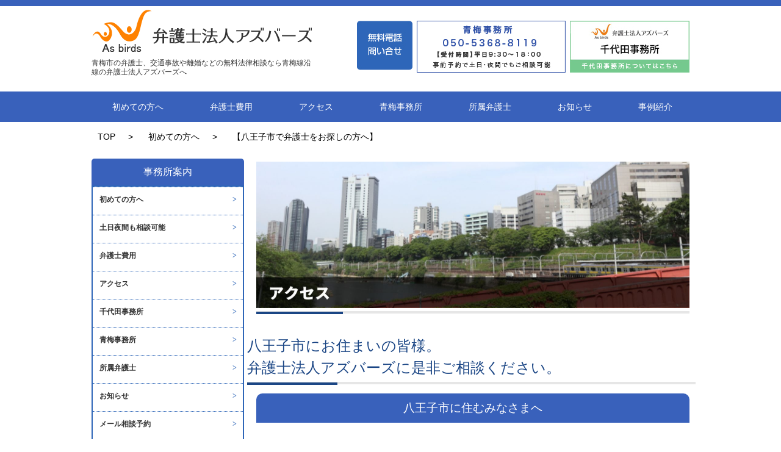

--- FILE ---
content_type: text/html; charset=UTF-8
request_url: https://as-birds.com/first/%E3%80%90%E5%85%AB%E7%8E%8B%E5%AD%90%E5%B8%82%E3%81%A7%E5%BC%81%E8%AD%B7%E5%A3%AB%E3%82%92%E3%81%8A%E6%8E%A2%E3%81%97%E3%81%AE%E6%96%B9%E3%81%B8%E3%80%91/
body_size: 16462
content:
<!DOCTYPE html>
<html lang="ja">
<head>
<meta charset="UTF-8">
<title>【八王子市で弁護士をお探しの方へ】 - 弁護士法人アズバーズ弁護士法人アズバーズ</title>
<meta name="format-detection" content="telephone=no">
<meta name="viewport" content="width=device-width, initial-scale=1.0, maximum-scale=1.0, minimum-scale=1.0">
<link rel="stylesheet" href="https://cdnjs.cloudflare.com/ajax/libs/Swiper/3.4.1/css/swiper.min.css">
<link rel="stylesheet" href="https://as-birds.com/wp-content/themes/asbirds/style.css">

		<!-- All in One SEO 4.8.9 - aioseo.com -->
	<meta name="description" content="【八王子市で弁護士をお探しの方へ】 八王子市にお住まいの皆様。 弁護士法人アズバーズに是非ご相談ください。 八" />
	<meta name="robots" content="max-image-preview:large" />
	<link rel="canonical" href="https://as-birds.com/first/%e3%80%90%e5%85%ab%e7%8e%8b%e5%ad%90%e5%b8%82%e3%81%a7%e5%bc%81%e8%ad%b7%e5%a3%ab%e3%82%92%e3%81%8a%e6%8e%a2%e3%81%97%e3%81%ae%e6%96%b9%e3%81%b8%e3%80%91/" />
	<meta name="generator" content="All in One SEO (AIOSEO) 4.8.9" />
		<meta property="og:locale" content="ja_JP" />
		<meta property="og:site_name" content="弁護士法人アズバーズ - 男女問題，交通事故，労働問題その他の法律問題にお困りの皆様へ。アズバーズは皆様に寄り添い，最善の結果を目指して戦います。" />
		<meta property="og:type" content="article" />
		<meta property="og:title" content="【八王子市で弁護士をお探しの方へ】 - 弁護士法人アズバーズ" />
		<meta property="og:description" content="【八王子市で弁護士をお探しの方へ】 八王子市にお住まいの皆様。 弁護士法人アズバーズに是非ご相談ください。 八" />
		<meta property="og:url" content="https://as-birds.com/first/%e3%80%90%e5%85%ab%e7%8e%8b%e5%ad%90%e5%b8%82%e3%81%a7%e5%bc%81%e8%ad%b7%e5%a3%ab%e3%82%92%e3%81%8a%e6%8e%a2%e3%81%97%e3%81%ae%e6%96%b9%e3%81%b8%e3%80%91/" />
		<meta property="article:published_time" content="2020-05-20T07:38:40+00:00" />
		<meta property="article:modified_time" content="2021-07-02T02:09:24+00:00" />
		<meta name="twitter:card" content="summary" />
		<meta name="twitter:title" content="【八王子市で弁護士をお探しの方へ】 - 弁護士法人アズバーズ" />
		<meta name="twitter:description" content="【八王子市で弁護士をお探しの方へ】 八王子市にお住まいの皆様。 弁護士法人アズバーズに是非ご相談ください。 八" />
		<script type="application/ld+json" class="aioseo-schema">
			{"@context":"https:\/\/schema.org","@graph":[{"@type":"BreadcrumbList","@id":"https:\/\/as-birds.com\/first\/%e3%80%90%e5%85%ab%e7%8e%8b%e5%ad%90%e5%b8%82%e3%81%a7%e5%bc%81%e8%ad%b7%e5%a3%ab%e3%82%92%e3%81%8a%e6%8e%a2%e3%81%97%e3%81%ae%e6%96%b9%e3%81%b8%e3%80%91\/#breadcrumblist","itemListElement":[{"@type":"ListItem","@id":"https:\/\/as-birds.com#listItem","position":1,"name":"\u30db\u30fc\u30e0","item":"https:\/\/as-birds.com","nextItem":{"@type":"ListItem","@id":"https:\/\/as-birds.com\/first\/#listItem","name":"\u521d\u3081\u3066\u306e\u65b9\u3078"}},{"@type":"ListItem","@id":"https:\/\/as-birds.com\/first\/#listItem","position":2,"name":"\u521d\u3081\u3066\u306e\u65b9\u3078","item":"https:\/\/as-birds.com\/first\/","nextItem":{"@type":"ListItem","@id":"https:\/\/as-birds.com\/first\/%e3%80%90%e5%85%ab%e7%8e%8b%e5%ad%90%e5%b8%82%e3%81%a7%e5%bc%81%e8%ad%b7%e5%a3%ab%e3%82%92%e3%81%8a%e6%8e%a2%e3%81%97%e3%81%ae%e6%96%b9%e3%81%b8%e3%80%91\/#listItem","name":"\u3010\u516b\u738b\u5b50\u5e02\u3067\u5f01\u8b77\u58eb\u3092\u304a\u63a2\u3057\u306e\u65b9\u3078\u3011"},"previousItem":{"@type":"ListItem","@id":"https:\/\/as-birds.com#listItem","name":"\u30db\u30fc\u30e0"}},{"@type":"ListItem","@id":"https:\/\/as-birds.com\/first\/%e3%80%90%e5%85%ab%e7%8e%8b%e5%ad%90%e5%b8%82%e3%81%a7%e5%bc%81%e8%ad%b7%e5%a3%ab%e3%82%92%e3%81%8a%e6%8e%a2%e3%81%97%e3%81%ae%e6%96%b9%e3%81%b8%e3%80%91\/#listItem","position":3,"name":"\u3010\u516b\u738b\u5b50\u5e02\u3067\u5f01\u8b77\u58eb\u3092\u304a\u63a2\u3057\u306e\u65b9\u3078\u3011","previousItem":{"@type":"ListItem","@id":"https:\/\/as-birds.com\/first\/#listItem","name":"\u521d\u3081\u3066\u306e\u65b9\u3078"}}]},{"@type":"Organization","@id":"https:\/\/as-birds.com\/#organization","name":"\u5f01\u8b77\u58eb\u6cd5\u4eba\u30a2\u30ba\u30d0\u30fc\u30ba","description":"\u7537\u5973\u554f\u984c\uff0c\u4ea4\u901a\u4e8b\u6545\uff0c\u52b4\u50cd\u554f\u984c\u305d\u306e\u4ed6\u306e\u6cd5\u5f8b\u554f\u984c\u306b\u304a\u56f0\u308a\u306e\u7686\u69d8\u3078\u3002\u30a2\u30ba\u30d0\u30fc\u30ba\u306f\u7686\u69d8\u306b\u5bc4\u308a\u6dfb\u3044\uff0c\u6700\u5584\u306e\u7d50\u679c\u3092\u76ee\u6307\u3057\u3066\u6226\u3044\u307e\u3059\u3002","url":"https:\/\/as-birds.com\/"},{"@type":"WebPage","@id":"https:\/\/as-birds.com\/first\/%e3%80%90%e5%85%ab%e7%8e%8b%e5%ad%90%e5%b8%82%e3%81%a7%e5%bc%81%e8%ad%b7%e5%a3%ab%e3%82%92%e3%81%8a%e6%8e%a2%e3%81%97%e3%81%ae%e6%96%b9%e3%81%b8%e3%80%91\/#webpage","url":"https:\/\/as-birds.com\/first\/%e3%80%90%e5%85%ab%e7%8e%8b%e5%ad%90%e5%b8%82%e3%81%a7%e5%bc%81%e8%ad%b7%e5%a3%ab%e3%82%92%e3%81%8a%e6%8e%a2%e3%81%97%e3%81%ae%e6%96%b9%e3%81%b8%e3%80%91\/","name":"\u3010\u516b\u738b\u5b50\u5e02\u3067\u5f01\u8b77\u58eb\u3092\u304a\u63a2\u3057\u306e\u65b9\u3078\u3011 - \u5f01\u8b77\u58eb\u6cd5\u4eba\u30a2\u30ba\u30d0\u30fc\u30ba","description":"\u3010\u516b\u738b\u5b50\u5e02\u3067\u5f01\u8b77\u58eb\u3092\u304a\u63a2\u3057\u306e\u65b9\u3078\u3011 \u516b\u738b\u5b50\u5e02\u306b\u304a\u4f4f\u307e\u3044\u306e\u7686\u69d8\u3002 \u5f01\u8b77\u58eb\u6cd5\u4eba\u30a2\u30ba\u30d0\u30fc\u30ba\u306b\u662f\u975e\u3054\u76f8\u8ac7\u304f\u3060\u3055\u3044\u3002 \u516b","inLanguage":"ja","isPartOf":{"@id":"https:\/\/as-birds.com\/#website"},"breadcrumb":{"@id":"https:\/\/as-birds.com\/first\/%e3%80%90%e5%85%ab%e7%8e%8b%e5%ad%90%e5%b8%82%e3%81%a7%e5%bc%81%e8%ad%b7%e5%a3%ab%e3%82%92%e3%81%8a%e6%8e%a2%e3%81%97%e3%81%ae%e6%96%b9%e3%81%b8%e3%80%91\/#breadcrumblist"},"datePublished":"2020-05-20T16:38:40+09:00","dateModified":"2021-07-02T11:09:24+09:00"},{"@type":"WebSite","@id":"https:\/\/as-birds.com\/#website","url":"https:\/\/as-birds.com\/","name":"\u5f01\u8b77\u58eb\u6cd5\u4eba\u30a2\u30ba\u30d0\u30fc\u30ba","description":"\u7537\u5973\u554f\u984c\uff0c\u4ea4\u901a\u4e8b\u6545\uff0c\u52b4\u50cd\u554f\u984c\u305d\u306e\u4ed6\u306e\u6cd5\u5f8b\u554f\u984c\u306b\u304a\u56f0\u308a\u306e\u7686\u69d8\u3078\u3002\u30a2\u30ba\u30d0\u30fc\u30ba\u306f\u7686\u69d8\u306b\u5bc4\u308a\u6dfb\u3044\uff0c\u6700\u5584\u306e\u7d50\u679c\u3092\u76ee\u6307\u3057\u3066\u6226\u3044\u307e\u3059\u3002","inLanguage":"ja","publisher":{"@id":"https:\/\/as-birds.com\/#organization"}}]}
		</script>
		<!-- All in One SEO -->

<link rel='dns-prefetch' href='//www.googletagmanager.com' />
<link rel="alternate" title="oEmbed (JSON)" type="application/json+oembed" href="https://as-birds.com/wp-json/oembed/1.0/embed?url=https%3A%2F%2Fas-birds.com%2Ffirst%2F%25e3%2580%2590%25e5%2585%25ab%25e7%258e%258b%25e5%25ad%2590%25e5%25b8%2582%25e3%2581%25a7%25e5%25bc%2581%25e8%25ad%25b7%25e5%25a3%25ab%25e3%2582%2592%25e3%2581%258a%25e6%258e%25a2%25e3%2581%2597%25e3%2581%25ae%25e6%2596%25b9%25e3%2581%25b8%25e3%2580%2591%2F" />
<link rel="alternate" title="oEmbed (XML)" type="text/xml+oembed" href="https://as-birds.com/wp-json/oembed/1.0/embed?url=https%3A%2F%2Fas-birds.com%2Ffirst%2F%25e3%2580%2590%25e5%2585%25ab%25e7%258e%258b%25e5%25ad%2590%25e5%25b8%2582%25e3%2581%25a7%25e5%25bc%2581%25e8%25ad%25b7%25e5%25a3%25ab%25e3%2582%2592%25e3%2581%258a%25e6%258e%25a2%25e3%2581%2597%25e3%2581%25ae%25e6%2596%25b9%25e3%2581%25b8%25e3%2580%2591%2F&#038;format=xml" />
		<!-- This site uses the Google Analytics by MonsterInsights plugin v9.9.0 - Using Analytics tracking - https://www.monsterinsights.com/ -->
		<!-- Note: MonsterInsights is not currently configured on this site. The site owner needs to authenticate with Google Analytics in the MonsterInsights settings panel. -->
					<!-- No tracking code set -->
				<!-- / Google Analytics by MonsterInsights -->
		<style id='wp-img-auto-sizes-contain-inline-css' type='text/css'>
img:is([sizes=auto i],[sizes^="auto," i]){contain-intrinsic-size:3000px 1500px}
/*# sourceURL=wp-img-auto-sizes-contain-inline-css */
</style>
<style id='wp-emoji-styles-inline-css' type='text/css'>

	img.wp-smiley, img.emoji {
		display: inline !important;
		border: none !important;
		box-shadow: none !important;
		height: 1em !important;
		width: 1em !important;
		margin: 0 0.07em !important;
		vertical-align: -0.1em !important;
		background: none !important;
		padding: 0 !important;
	}
/*# sourceURL=wp-emoji-styles-inline-css */
</style>
<style id='wp-block-library-inline-css' type='text/css'>
:root{--wp-block-synced-color:#7a00df;--wp-block-synced-color--rgb:122,0,223;--wp-bound-block-color:var(--wp-block-synced-color);--wp-editor-canvas-background:#ddd;--wp-admin-theme-color:#007cba;--wp-admin-theme-color--rgb:0,124,186;--wp-admin-theme-color-darker-10:#006ba1;--wp-admin-theme-color-darker-10--rgb:0,107,160.5;--wp-admin-theme-color-darker-20:#005a87;--wp-admin-theme-color-darker-20--rgb:0,90,135;--wp-admin-border-width-focus:2px}@media (min-resolution:192dpi){:root{--wp-admin-border-width-focus:1.5px}}.wp-element-button{cursor:pointer}:root .has-very-light-gray-background-color{background-color:#eee}:root .has-very-dark-gray-background-color{background-color:#313131}:root .has-very-light-gray-color{color:#eee}:root .has-very-dark-gray-color{color:#313131}:root .has-vivid-green-cyan-to-vivid-cyan-blue-gradient-background{background:linear-gradient(135deg,#00d084,#0693e3)}:root .has-purple-crush-gradient-background{background:linear-gradient(135deg,#34e2e4,#4721fb 50%,#ab1dfe)}:root .has-hazy-dawn-gradient-background{background:linear-gradient(135deg,#faaca8,#dad0ec)}:root .has-subdued-olive-gradient-background{background:linear-gradient(135deg,#fafae1,#67a671)}:root .has-atomic-cream-gradient-background{background:linear-gradient(135deg,#fdd79a,#004a59)}:root .has-nightshade-gradient-background{background:linear-gradient(135deg,#330968,#31cdcf)}:root .has-midnight-gradient-background{background:linear-gradient(135deg,#020381,#2874fc)}:root{--wp--preset--font-size--normal:16px;--wp--preset--font-size--huge:42px}.has-regular-font-size{font-size:1em}.has-larger-font-size{font-size:2.625em}.has-normal-font-size{font-size:var(--wp--preset--font-size--normal)}.has-huge-font-size{font-size:var(--wp--preset--font-size--huge)}.has-text-align-center{text-align:center}.has-text-align-left{text-align:left}.has-text-align-right{text-align:right}.has-fit-text{white-space:nowrap!important}#end-resizable-editor-section{display:none}.aligncenter{clear:both}.items-justified-left{justify-content:flex-start}.items-justified-center{justify-content:center}.items-justified-right{justify-content:flex-end}.items-justified-space-between{justify-content:space-between}.screen-reader-text{border:0;clip-path:inset(50%);height:1px;margin:-1px;overflow:hidden;padding:0;position:absolute;width:1px;word-wrap:normal!important}.screen-reader-text:focus{background-color:#ddd;clip-path:none;color:#444;display:block;font-size:1em;height:auto;left:5px;line-height:normal;padding:15px 23px 14px;text-decoration:none;top:5px;width:auto;z-index:100000}html :where(.has-border-color){border-style:solid}html :where([style*=border-top-color]){border-top-style:solid}html :where([style*=border-right-color]){border-right-style:solid}html :where([style*=border-bottom-color]){border-bottom-style:solid}html :where([style*=border-left-color]){border-left-style:solid}html :where([style*=border-width]){border-style:solid}html :where([style*=border-top-width]){border-top-style:solid}html :where([style*=border-right-width]){border-right-style:solid}html :where([style*=border-bottom-width]){border-bottom-style:solid}html :where([style*=border-left-width]){border-left-style:solid}html :where(img[class*=wp-image-]){height:auto;max-width:100%}:where(figure){margin:0 0 1em}html :where(.is-position-sticky){--wp-admin--admin-bar--position-offset:var(--wp-admin--admin-bar--height,0px)}@media screen and (max-width:600px){html :where(.is-position-sticky){--wp-admin--admin-bar--position-offset:0px}}

/*# sourceURL=wp-block-library-inline-css */
</style><style id='global-styles-inline-css' type='text/css'>
:root{--wp--preset--aspect-ratio--square: 1;--wp--preset--aspect-ratio--4-3: 4/3;--wp--preset--aspect-ratio--3-4: 3/4;--wp--preset--aspect-ratio--3-2: 3/2;--wp--preset--aspect-ratio--2-3: 2/3;--wp--preset--aspect-ratio--16-9: 16/9;--wp--preset--aspect-ratio--9-16: 9/16;--wp--preset--color--black: #000000;--wp--preset--color--cyan-bluish-gray: #abb8c3;--wp--preset--color--white: #ffffff;--wp--preset--color--pale-pink: #f78da7;--wp--preset--color--vivid-red: #cf2e2e;--wp--preset--color--luminous-vivid-orange: #ff6900;--wp--preset--color--luminous-vivid-amber: #fcb900;--wp--preset--color--light-green-cyan: #7bdcb5;--wp--preset--color--vivid-green-cyan: #00d084;--wp--preset--color--pale-cyan-blue: #8ed1fc;--wp--preset--color--vivid-cyan-blue: #0693e3;--wp--preset--color--vivid-purple: #9b51e0;--wp--preset--gradient--vivid-cyan-blue-to-vivid-purple: linear-gradient(135deg,rgb(6,147,227) 0%,rgb(155,81,224) 100%);--wp--preset--gradient--light-green-cyan-to-vivid-green-cyan: linear-gradient(135deg,rgb(122,220,180) 0%,rgb(0,208,130) 100%);--wp--preset--gradient--luminous-vivid-amber-to-luminous-vivid-orange: linear-gradient(135deg,rgb(252,185,0) 0%,rgb(255,105,0) 100%);--wp--preset--gradient--luminous-vivid-orange-to-vivid-red: linear-gradient(135deg,rgb(255,105,0) 0%,rgb(207,46,46) 100%);--wp--preset--gradient--very-light-gray-to-cyan-bluish-gray: linear-gradient(135deg,rgb(238,238,238) 0%,rgb(169,184,195) 100%);--wp--preset--gradient--cool-to-warm-spectrum: linear-gradient(135deg,rgb(74,234,220) 0%,rgb(151,120,209) 20%,rgb(207,42,186) 40%,rgb(238,44,130) 60%,rgb(251,105,98) 80%,rgb(254,248,76) 100%);--wp--preset--gradient--blush-light-purple: linear-gradient(135deg,rgb(255,206,236) 0%,rgb(152,150,240) 100%);--wp--preset--gradient--blush-bordeaux: linear-gradient(135deg,rgb(254,205,165) 0%,rgb(254,45,45) 50%,rgb(107,0,62) 100%);--wp--preset--gradient--luminous-dusk: linear-gradient(135deg,rgb(255,203,112) 0%,rgb(199,81,192) 50%,rgb(65,88,208) 100%);--wp--preset--gradient--pale-ocean: linear-gradient(135deg,rgb(255,245,203) 0%,rgb(182,227,212) 50%,rgb(51,167,181) 100%);--wp--preset--gradient--electric-grass: linear-gradient(135deg,rgb(202,248,128) 0%,rgb(113,206,126) 100%);--wp--preset--gradient--midnight: linear-gradient(135deg,rgb(2,3,129) 0%,rgb(40,116,252) 100%);--wp--preset--font-size--small: 13px;--wp--preset--font-size--medium: 20px;--wp--preset--font-size--large: 36px;--wp--preset--font-size--x-large: 42px;--wp--preset--spacing--20: 0.44rem;--wp--preset--spacing--30: 0.67rem;--wp--preset--spacing--40: 1rem;--wp--preset--spacing--50: 1.5rem;--wp--preset--spacing--60: 2.25rem;--wp--preset--spacing--70: 3.38rem;--wp--preset--spacing--80: 5.06rem;--wp--preset--shadow--natural: 6px 6px 9px rgba(0, 0, 0, 0.2);--wp--preset--shadow--deep: 12px 12px 50px rgba(0, 0, 0, 0.4);--wp--preset--shadow--sharp: 6px 6px 0px rgba(0, 0, 0, 0.2);--wp--preset--shadow--outlined: 6px 6px 0px -3px rgb(255, 255, 255), 6px 6px rgb(0, 0, 0);--wp--preset--shadow--crisp: 6px 6px 0px rgb(0, 0, 0);}:where(.is-layout-flex){gap: 0.5em;}:where(.is-layout-grid){gap: 0.5em;}body .is-layout-flex{display: flex;}.is-layout-flex{flex-wrap: wrap;align-items: center;}.is-layout-flex > :is(*, div){margin: 0;}body .is-layout-grid{display: grid;}.is-layout-grid > :is(*, div){margin: 0;}:where(.wp-block-columns.is-layout-flex){gap: 2em;}:where(.wp-block-columns.is-layout-grid){gap: 2em;}:where(.wp-block-post-template.is-layout-flex){gap: 1.25em;}:where(.wp-block-post-template.is-layout-grid){gap: 1.25em;}.has-black-color{color: var(--wp--preset--color--black) !important;}.has-cyan-bluish-gray-color{color: var(--wp--preset--color--cyan-bluish-gray) !important;}.has-white-color{color: var(--wp--preset--color--white) !important;}.has-pale-pink-color{color: var(--wp--preset--color--pale-pink) !important;}.has-vivid-red-color{color: var(--wp--preset--color--vivid-red) !important;}.has-luminous-vivid-orange-color{color: var(--wp--preset--color--luminous-vivid-orange) !important;}.has-luminous-vivid-amber-color{color: var(--wp--preset--color--luminous-vivid-amber) !important;}.has-light-green-cyan-color{color: var(--wp--preset--color--light-green-cyan) !important;}.has-vivid-green-cyan-color{color: var(--wp--preset--color--vivid-green-cyan) !important;}.has-pale-cyan-blue-color{color: var(--wp--preset--color--pale-cyan-blue) !important;}.has-vivid-cyan-blue-color{color: var(--wp--preset--color--vivid-cyan-blue) !important;}.has-vivid-purple-color{color: var(--wp--preset--color--vivid-purple) !important;}.has-black-background-color{background-color: var(--wp--preset--color--black) !important;}.has-cyan-bluish-gray-background-color{background-color: var(--wp--preset--color--cyan-bluish-gray) !important;}.has-white-background-color{background-color: var(--wp--preset--color--white) !important;}.has-pale-pink-background-color{background-color: var(--wp--preset--color--pale-pink) !important;}.has-vivid-red-background-color{background-color: var(--wp--preset--color--vivid-red) !important;}.has-luminous-vivid-orange-background-color{background-color: var(--wp--preset--color--luminous-vivid-orange) !important;}.has-luminous-vivid-amber-background-color{background-color: var(--wp--preset--color--luminous-vivid-amber) !important;}.has-light-green-cyan-background-color{background-color: var(--wp--preset--color--light-green-cyan) !important;}.has-vivid-green-cyan-background-color{background-color: var(--wp--preset--color--vivid-green-cyan) !important;}.has-pale-cyan-blue-background-color{background-color: var(--wp--preset--color--pale-cyan-blue) !important;}.has-vivid-cyan-blue-background-color{background-color: var(--wp--preset--color--vivid-cyan-blue) !important;}.has-vivid-purple-background-color{background-color: var(--wp--preset--color--vivid-purple) !important;}.has-black-border-color{border-color: var(--wp--preset--color--black) !important;}.has-cyan-bluish-gray-border-color{border-color: var(--wp--preset--color--cyan-bluish-gray) !important;}.has-white-border-color{border-color: var(--wp--preset--color--white) !important;}.has-pale-pink-border-color{border-color: var(--wp--preset--color--pale-pink) !important;}.has-vivid-red-border-color{border-color: var(--wp--preset--color--vivid-red) !important;}.has-luminous-vivid-orange-border-color{border-color: var(--wp--preset--color--luminous-vivid-orange) !important;}.has-luminous-vivid-amber-border-color{border-color: var(--wp--preset--color--luminous-vivid-amber) !important;}.has-light-green-cyan-border-color{border-color: var(--wp--preset--color--light-green-cyan) !important;}.has-vivid-green-cyan-border-color{border-color: var(--wp--preset--color--vivid-green-cyan) !important;}.has-pale-cyan-blue-border-color{border-color: var(--wp--preset--color--pale-cyan-blue) !important;}.has-vivid-cyan-blue-border-color{border-color: var(--wp--preset--color--vivid-cyan-blue) !important;}.has-vivid-purple-border-color{border-color: var(--wp--preset--color--vivid-purple) !important;}.has-vivid-cyan-blue-to-vivid-purple-gradient-background{background: var(--wp--preset--gradient--vivid-cyan-blue-to-vivid-purple) !important;}.has-light-green-cyan-to-vivid-green-cyan-gradient-background{background: var(--wp--preset--gradient--light-green-cyan-to-vivid-green-cyan) !important;}.has-luminous-vivid-amber-to-luminous-vivid-orange-gradient-background{background: var(--wp--preset--gradient--luminous-vivid-amber-to-luminous-vivid-orange) !important;}.has-luminous-vivid-orange-to-vivid-red-gradient-background{background: var(--wp--preset--gradient--luminous-vivid-orange-to-vivid-red) !important;}.has-very-light-gray-to-cyan-bluish-gray-gradient-background{background: var(--wp--preset--gradient--very-light-gray-to-cyan-bluish-gray) !important;}.has-cool-to-warm-spectrum-gradient-background{background: var(--wp--preset--gradient--cool-to-warm-spectrum) !important;}.has-blush-light-purple-gradient-background{background: var(--wp--preset--gradient--blush-light-purple) !important;}.has-blush-bordeaux-gradient-background{background: var(--wp--preset--gradient--blush-bordeaux) !important;}.has-luminous-dusk-gradient-background{background: var(--wp--preset--gradient--luminous-dusk) !important;}.has-pale-ocean-gradient-background{background: var(--wp--preset--gradient--pale-ocean) !important;}.has-electric-grass-gradient-background{background: var(--wp--preset--gradient--electric-grass) !important;}.has-midnight-gradient-background{background: var(--wp--preset--gradient--midnight) !important;}.has-small-font-size{font-size: var(--wp--preset--font-size--small) !important;}.has-medium-font-size{font-size: var(--wp--preset--font-size--medium) !important;}.has-large-font-size{font-size: var(--wp--preset--font-size--large) !important;}.has-x-large-font-size{font-size: var(--wp--preset--font-size--x-large) !important;}
/*# sourceURL=global-styles-inline-css */
</style>

<style id='classic-theme-styles-inline-css' type='text/css'>
/*! This file is auto-generated */
.wp-block-button__link{color:#fff;background-color:#32373c;border-radius:9999px;box-shadow:none;text-decoration:none;padding:calc(.667em + 2px) calc(1.333em + 2px);font-size:1.125em}.wp-block-file__button{background:#32373c;color:#fff;text-decoration:none}
/*# sourceURL=/wp-includes/css/classic-themes.min.css */
</style>
<link rel='stylesheet' id='contact-form-7-css' href='https://as-birds.com/wp-content/plugins/contact-form-7/includes/css/styles.css?ver=6.1.2' type='text/css' media='all' />
<link rel='stylesheet' id='wp-pagenavi-css' href='https://as-birds.com/wp-content/plugins/wp-pagenavi/pagenavi-css.css?ver=2.70' type='text/css' media='all' />
<script type="text/javascript" src="https://as-birds.com/wp-includes/js/jquery/jquery.min.js?ver=3.7.1" id="jquery-core-js"></script>
<script type="text/javascript" src="https://as-birds.com/wp-content/themes/asbirds/js/common.js?ver=6.9" id="common_script-js"></script>
<link rel="https://api.w.org/" href="https://as-birds.com/wp-json/" /><link rel="alternate" title="JSON" type="application/json" href="https://as-birds.com/wp-json/wp/v2/pages/3805" /><link rel='shortlink' href='https://as-birds.com/?p=3805' />
<meta name="generator" content="Site Kit by Google 1.164.0" /><!--[if lt IE 9]>
<script src="https://as-birds.com/wp-content/themes/asbirds/js/html5shiv.min.js"></script>
<![endif]-->
<link rel="shortcut icon" href="https://as-birds.com/wp-content/themes/asbirds/favicon.ico">
<link rel="icon" href="https://as-birds.com/wp-content/themes/asbirds/favicon.ico">
<script>
(function(i,s,o,g,r,a,m){i['GoogleAnalyticsObject']=r;i[r]=i[r]||function(){
(i[r].q=i[r].q||[]).push(arguments)},i[r].l=1*new Date();a=s.createElement(o),
m=s.getElementsByTagName(o)[0];a.async=1;a.src=g;m.parentNode.insertBefore(a,m)
})(window,document,'script','https://www.google-analytics.com/analytics.js','ga');
ga('create', 'UA-91908942-1', 'auto');
ga('send', 'pageview');
</script>

<script>
(function($) {
    $(function() {
        var $header = $('#top-head');
        // Nav Toggle Button
        $('#nav-toggle').click(function(){
            $header.toggleClass('open');
        });
    });
})(jQuery);
</script>

<script src="https://ajax.googleapis.com/ajax/libs/jquery/3.3.1/jquery.min.js"></script>
<script>
$(function($){
var content = $("#lowerPage");
var sidebar = $("#sideNav01");
var sticked = $("#sticked");

var sidebar_top = sidebar.offset().top;
var sticked_original_top = sticked.offset().top;
var sticked_height = sticked.height();

$(window).on('scroll resize', function(){
var scrollTop = $(document).scrollTop();
var content_bottom = content.offset().top + content.height();

	if ((scrollTop > sticked_original_top) && (scrollTop < content_bottom - sticked_height)){
		sticked.css({
			'position': 'fixed',
			'top': 0,
			'width': sidebar.width(),
			});
		} else if(scrollTop >= content_bottom - sticked_height){
			sticked.css({
				'position': 'absolute',
				'top': content_bottom - sticked_height - sidebar_top,
				'width': sidebar.width(),
			});
		} else {
			sticked.css({
				'position': 'static'
			});
		}
	});
});
</script>

    </head>

<body>

<header id="siteHeader">
<div class="inner cf">
<h1><a href="https://as-birds.com/"><img src="https://as-birds.com/wp-content/themes/asbirds/img/logo_01.png" width="362" height="70" alt="弁護士法人アズバーズ" class="logo"></a><span class="disp_sp">青梅市の弁護士、交通事故や離婚などの無料法律相談なら青梅線沿線の弁護士法人アズバーズへ</span></h1>
<address class="disp_sp">
<br />
<ul>
<li><img src="https://as-birds.com/wp-content/themes/asbirds/img/hd_info_01.jpg" alt="無料電話問い合せ"></li>
<li><a href="https://as-birds.com/%e9%9d%92%e6%a2%85%e4%ba%8b%e5%8b%99%e6%89%80%e3%81%ab%e3%81%a4%e3%81%84%e3%81%a6/"><img src="https://as-birds.com/wp-content/themes/asbirds/img/hd_info_02.jpg" alt="青梅事務所 050-5368-8119"></a></li>
<li><a href="https://as-birds.com/%e5%8d%83%e4%bb%a3%e7%94%b0%e4%ba%8b%e5%8b%99%e6%89%80%e3%81%ab%e3%81%a4%e3%81%84%e3%81%a6/"><img src="https://as-birds.com/wp-content/themes/asbirds/img/hd_info_03.jpg" alt="千代田事務所 03-5937-3261"></a></li>
</ul>
</address>
</div>

<div id="top-head">
    <div class="inner">
 <div id="mobile-head">
     <div class="disp_pc head-tel"><a href="tel:0359373261"><img src="https://as-birds.com/wp-content/themes/asbirds/img/head_tel.png" alt="弁護士法人アズバーズ"></a></div>
            <div id="nav-toggle">
                <div>
                    <span></span>
                    <span></span>
                    <span></span>
                </div>
            </div>
        </div>
<nav id="global-nav">
<ul>
<li><a href="https://as-birds.com/first/">初めての方へ</a></li>
<!--li><a href="https://as-birds.com/buisiness/">業務内容</a></li-->
<li><a href="https://as-birds.com/service/">弁護士費用</a></li>
<li><a href="https://as-birds.com/office/">アクセス</a></li>
<!--li><a href="https://as-birds.com/media/" target="_blank">法律ブログ</a></li-->
<!--li><a href="https://as-birds.com/%e5%8d%83%e4%bb%a3%e7%94%b0%e4%ba%8b%e5%8b%99%e6%89%80%e3%81%ab%e3%81%a4%e3%81%84%e3%81%a6/">千代田事務所</a></li-->
<li><a href="https://as-birds.com/%e9%9d%92%e6%a2%85%e4%ba%8b%e5%8b%99%e6%89%80%e3%81%ab%e3%81%a4%e3%81%84%e3%81%a6/">青梅事務所</a></li>
<!--li><a href="https://as-birds.com/%e4%b8%89%e9%83%b7%e4%ba%8b%e5%8b%99%e6%89%80%e3%81%ab%e3%81%a4%e3%81%84%e3%81%a6/">三郷事務所</a></li-->
<li><a href="https://as-birds.com/staff/">所属弁護士</a></li>
<li><a href="https://as-birds.com/blog/">お知らせ</a></li>
<li><a href="https://as-birds.com/solve/">事例紹介</a></li>
    <li class="disp_pc head-mail"><a href="https://as-birds.com/contact/">メールでのお問い合わせ</a></li>
    <li class="disp_pc head-dd"><a href="https://as-birds.com/privacy/">プライバシーポリシー</a></li>
    <li class="disp_pc head-dd"><a href="https://as-birds.com/office/#access">アクセス</a></li>
</ul>
</nav>
    </div>
</div>

</header>

<ol id="breadcrumbs">
<li><a href="https://as-birds.com/"><span>TOP</span></a></li>
<li><span><a href="https://as-birds.com/first/">初めての方へ</a></span></li>
<li><span>【八王子市で弁護士をお探しの方へ】</span></li>
</ol>

<div id="lowerPage">

<head><title>【八王子市で弁護士をお探しの方へ】</title></head>

<article id="buisiness">

<h2><img fetchpriority="high" decoding="async" src="https://as-birds.com/wp-content/themes/asbirds/img/h2_office.jpg" width="710" height="240" alt="八王子市で弁護士をお探しの方へ"></h2>


<h3><span style="font-size: 18pt;">
八王子市にお住まいの皆様。<br>
弁護士法人アズバーズに是非ご相談ください。</span></h3>
<font size="4">

<h4><span style="font-size: 14pt;">八王子市に住むみなさまへ</span></h4>
<div class="txt">
<span style="font-size: 12pt;">
　<p>弁護士法人アズバーズは，青梅市の河辺に事務所がございます。<br>
　<p>弊所の弁護士のうち２人は，八王子にあるキャンパスで大学生活を過ごしたので，八王子にはとても思い入れがあります。</p>
　<p>特に，弊所の代表弁護士である櫻井俊宏は，中央大学のインハウスロイヤーであり，八王子市にある中央大学に現在も密接に係わっております。</p>
<p>また，弁護士法人アズバーズは，公益財団法人八王子市学園都市文化ふれあい財団のスポンサーになっております。</p>
<a href="https://www.hachiojibunka.or.jp/" title="公益財団法人八王子市学園都市文化ふれあい財団">公益財団法人八王子市学園都市文化ふれあい財団</a></p>
　<p>弊所では八王子市の皆様から，多くの相談を受け，貢献してきております。</p>
　<p>そして，これからも八王子市の皆様へ貢献したいと考えております。</p>
<p>周りに，こんな方はいらっしゃいませんでしょうか</p>
<ul>
<li>・交通事故に遭遇したが，処理を相当数扱っている弁護士にお願いしたい</li>
<li>・遺産分割の処理で揉めそうだが，相当数処理している弁護士に処理をお願いしたい</li>
<li>・離婚をしたいが，どうすれば離婚できるかわからない。離婚の手続を相当数扱っている弁護士にお願いしたい。</li>
<li>・配偶者の不貞が発覚したが，不貞問題を相当数扱っている弁護士に相談したい。</li>
<li>・退職を機に退職金を請求したいが，辞める会社との交渉を誰かに任せたい。</li>
<li>・弁護士に相談したいが，どの弁護士に相談すべきかわからない。弁護士を探している。</li>
</ul>
<p>このような方々は是非，弁護士法人アズバーズにお問い合わせください。</p>
<p>交通事故・遺産分割・離婚・不貞問題・残業代請求を相当数扱っております。<br>
<p>これらに関係しそうな問題であれば，是非我々にお問い合わせください。</p>

<br><br>
<p><span style="font-size: 14pt;">メールでのお問い合わせ</span></p>
<p>
<a href="https://as-birds.com/contact/" title="弁護士法人アズバーズのメールフォーム">弁護士法人アズバーズのメールフォーム</a></p>
</div>


<h4><span style="font-size: 14pt;">弁護士法人アズバーズの実績</span></h4>
<div class="txt">
<p><span style="font-size: 12pt;">　これまで、弁護士法人アズバーズでは<br>　交通事故事件<span style="background-color: #ff99cc;">５００件</span>以上、<br>　
男女問題・離婚事件<span style="background-color: #ff99cc;">６００件</span>以上、<br>　
労働問題<span style="background-color: #ff99cc;">１２０件</span>以上、<br>　
他にも多くの法律問題を解決しています。</span></p>
<p><span style="font-size: 12pt;"　>　少なく見積もっても、<span style="background-color: #ff99cc;">合計１８００件</span>以上の問題を解決をしてきました。</span></p>
<p><span style="font-size: 12pt;">　また、弁護士法人アズバーズは４人の弁護士が在籍しております。<br></span>
<span style="font-size: 12pt;">　新宿に本店があり、青梅に支部がございます。</span><br>
<span style="font-size: 12pt;">　４人の弁護士により、新宿本店での企業案件等の解決や、青梅支部での地域に密着した解決をし続けております。</span></p>


</div>




<h4><span style="font-size: 14pt;">弁護士法人アズバーズに相談をするメリット</h4>
<div class="txt">

<p><img decoding="async" src="https://as-birds.com/wp-content/uploads/2020/05/fdb9e844be527aa24bb31fc3a9fedce8.jpg""width="200" height="256" alt="弁護士法人アズバーズに相談するメリットを紹介します" /></p>

<span style="font-size: 12pt;">
<p>① 連絡のしやすさ</p>
　<p>弁護士法人アズバーズでは，電話での無料お問い合わせを行なっております。<br>
　また，メールでのお問い合わせは２４時間受け付けております。<br>
　どんな些細なことでも，弁護士にお問い合わせをすれば，問題が解決に動きだすことが大半です。<br>
　そのため，すぐに弁護士へ連絡することができる事務所というのはメリットであると考えます。</p>
<br><br>

<p>② 一定分野については多数扱っている点</p>
　<p>弊所では離婚・不貞問題，交通事故，労働問題，相続分野を多数扱っております。<br>
　そのため，これらでお悩みであればすぐにお問い合わせをしていただいて問題無いかと思います。</p>
<br><br>

<p>③ 我々の理念</p>
<p>我々の目的は依頼者の利益を最大限にすることです。<br>
　なぜなら，依頼をしてくれる方の満足感が，弊所の弁護士全員の最大の幸せだからです。<br>
　そのため，法律相談の結果，弁護士に依頼せずに自分でなんとかできるような場合であれば，具体的なアドバイスだけをして終わらせることも多いです。</p>
<p> また，弊所へ依頼することになった場合であっても，弊所では依頼者様の状況や解決の難易度等を考えて，弁護士への委託料については柔軟に対応しております。<br>
　なぜなら，弁護士が不当に高い金額を要求して，依頼者様の利益を害するのは，我々の理念に反するからです。</p>
<p> 例えば，依頼を受ける際にいただく着手金を，場合によっては無料にしております。<br>
　他にも，離婚事件の場合，着手金を５０万円としている事務所も多いところ，ほとんどの事件で着手金２０~４０万円で対応したりしています。<br>
　これは，多数扱っているため，できる対応です。<br>
（交通事故については，依頼者様から委託料をいただかないことが多いです。）</p>
<p>些細なことでもメールや電話でお問い合わせしてみてください。<br>
　あなたのお力になることができたらこれ以上の喜びはありません。<br>
　連絡お待ちしております。</p>
</span>


</div>


<h4><span style="font-size: 14pt;">アズバーズの業務内容について</h4>
<div class="txt">
<span style="font-size: 12pt;">　弁護士法人アズバーズでは、主に下記の法律問題を扱っております。</span></p>

<ol>
<li><span style="font-size: 12pt;"><span style="background-color: #ccffcc;">①</span>相続・遺言，後見など，ご家族に関する法律問題</li>
<li><span style="font-size: 12pt;"><span style="background-color: #ccffcc;">②</span>離婚・不倫など，男女関係・夫婦関係に関する問題</li>
<li><span style="font-size: 12pt;"><span style="background-color: #ccffcc;">③</span>交通事故・不法行為など，不当な損害に関する問題</li>
<li><span style="font-size: 12pt;"><span style="background-color: #ccffcc;">④</span>残業代・不当解雇など，労働関係に関する問題</li>
<li><span style="font-size: 12pt;"><span style="background-color: #ccffcc;">⑤</span>建物明渡しや賃料未払いなど，不動産にまつわる問題</li>
<li><span style="font-size: 12pt;"><span style="background-color: #ccffcc;">⑥</span>法人を対象として，顧問業務に関するご相談</li>
<li><span style="font-size: 12pt;"><span style="background-color: #ccffcc;">⑦</span>その他様々な法律問題を対処しております。</li>
</ol>
</div>


<h4><span style="font-size: 14pt;">弁護士事務所に直接相談することは避けたいと思っている方へ</h4>
<div class="txt">
<p><span style="font-size: 14pt;">ちょっと悩むけれど、弁護士に頼むなんてオオゴトじゃないかしら…</span></p>

<p><img decoding="async" src="https://as-birds.com/wp-content/uploads/2020/05/komatta_woman2.png"width="144" height="160" " alt="悩んでいる女性" />

</p>

<p><span style="font-size: 14pt;">弁護士に直接連絡してもいいのだろうか</span></p>
<img decoding="async" src="https://as-birds.com/wp-content/uploads/2020/05/moyamoya.png"width="144" height="160" alt= alt="悩む男性" /></p>

<p><span style="font-size: 12pt;"> 不安を相談したいけど，直接弁護士に相談するのは怖いという方が多いかと思います。<br>
そこで，弁護士に直接の窓口にしない方法を説明致します。</p>
<br><br>

<span style="font-size: 12pt;">


<a href="https://www.city.hachioji.tokyo.jp/emergency/soudan/index.html" title="【八王子市　各種相談】">【八王子市　各種相談】</a>

<p>こちらは，八王子市が主催している相談の一覧です。</p>
<p>様々な種類がありますので，一度自分に合った内容のものをご確認していただければと思います。</p>

<a href="https://www.city.hachioji.tokyo.jp/emergency/soudan/001/p005834.html" title="【八王子市　法律相談】">【八王子市　法律相談】</a>

<p>こちらは，相談の中で，相談の相手が弁護士のものとなっています。</p>

<p>【八王子市役所の所在と電話番号】<br>
〒192-8501　 <br>
東京都八王子市元本郷町三丁目24番1号  <br>
電話: 042-626-3111（代表）</p>

<br><br>

<p><a href="https://www.city.hachioji.tokyo.jp/kurashi/life/005/001/001/p016019.html" title="【八王子市　消費生活センター】">【八王子市　消費生活センター】</a></p>
<p>また，八王子には，消費者問題を取り扱っている消費センターがございます。</p>
<p>消費者問題があった際には，こちらに相談するといいかもしれません。</p>
<p>【八王子市　消費生活センターの所在】<br>
〒192-0082 <br>
東京都八王子市東町5-6 クリエイトホール地下1階  <br>
相談電話：042-631-5455（代表）<br>
事務電話：042-631-5456</p>

<br><br>

<p>

<a href="https://jsite.mhlw.go.jp/tokyo-roudoukyoku/kantoku/list/k-map-14.html" title="【八王子労働基準監督署】">【八王子労働基準監督署】</a>

<p>八王子市の管轄の労働基準監督署です。<br>
労働基準法に違反するような対応があった場合，こちらに相談することも考えられます。</p>


<p>【八王子労働基準監督署の所在と電話番号】<br> 
〒192-0046<br>
八王子市明神町3-8-10 <br>
立川地方合同庁舎　3階<br>
労働相談・解雇・賃金　042-680-8752<br>
安全衛生課　　　　　　042-680-8785<br>
労働保険・労災給付　　042-680-8923<br>
</p>

<br><br>

<p>

<a href="https://www.keishicho.metro.tokyo.jp/smph/about_mpd/shokai/ichiran/kankatsu/hachioji/index.html" title="【八王子警察署】">【八王子警察署】</a>

</p>
<p>八王子市の管轄警察署です。</p>
<p>詐欺被害や，窃盗，暴行被害等の刑事事件でしたら警察に相談するのが一番かと思われます。<br>
事後的に，民事で問題となるような場合であっても，警察による証拠保全手続がなされれば大変有利になる可能性が高いです。</p>
<p>【八王子警察署の所在と電話番号】<br>
〒192-0051<br>
　東京都八王子市元本郷町3丁目19番1号<br>
　電話：042-621-0110(代表)</p>

<br><br>

<p>
もっとも，これらの相談については以下の【デメリット】があります。</p>
<ul>
<li>・すぐに弁護士に相談することができない</li>
<li>・どのような人が相談相手になるかわからない（対応や得意分野等）</li>
<li>・相談の時間が限られており，適切な相談を受けることができるかわからない。</li>
<li>・相談相手が弁護士でない場合，自分が求める解決結果になるとは限らない。</li>
</ul>
<p>ですので，<br>
・すぐに何とかしたい。<br>
という方や，<br>
・問題としている分野を多数扱っている弁護士にお願いしたい<br>
という場合であれば，弁護士事務所に連絡するのが無難であると思われます。</p>
<p>また，昔と違い，些細な問題でも相談を受け入れる法律事務所が多くなっています。</p>
<p>なので，ちょっとしたことでも電話問い合わせ等をするべきかと思われます。</p>

</span>

</div>


<p>
<div class="txt">
<h4><span style="font-size: 16pt;">お問い合わせはこちら</h4>
</p>

<span style="font-size: 14pt;">電話でのお問い合わせ</span><br>
各事務所の電話番号はこちらとなります。
<ul>
<li>■ 新宿事務所<br>
TEL：03-5937-3261</li>
<li>■ 青梅事務所<br>
TEL：0428-84-0388</li>
</ul>
</p>
<p><span style="font-size: 14pt;">メールでのお問い合わせ</span></p>
<p>メールについては，下記メールフォームでお願い致します。<br>
<a href="https://as-birds.com/contact/" title="弁護士法人アズバーズのメールフォーム">弁護士法人アズバーズのメールフォーム</a></p>

</div>




<section>
</article>
<aside id="sideNav01">

<h3>事務所案内</h3>
<div class="sidebar01">
<ul class="sidenav"><li><a href="https://as-birds.com/first/">初めての方へ</a></li>
<li><a href="#">土日夜間も相談可能</a></li>
<li><a href="https://as-birds.com/service/">弁護士費用</a></li>
<li><a href="https://as-birds.com/office/">アクセス</a></li>
<li><a href="https://as-birds.com/%e5%8d%83%e4%bb%a3%e7%94%b0%e4%ba%8b%e5%8b%99%e6%89%80%e3%81%ab%e3%81%a4%e3%81%84%e3%81%a6/">千代田事務所</a></li>
<li><a href="https://as-birds.com/%e9%9d%92%e6%a2%85%e4%ba%8b%e5%8b%99%e6%89%80%e3%81%ab%e3%81%a4%e3%81%84%e3%81%a6/">青梅事務所</a></li>
<li><a href="https://as-birds.com/staff/">所属弁護士</a></li>
<li><a href="https://as-birds.com/blog/">お知らせ</a></li>
<li><a href="https://as-birds.com/contact/">メール相談予約</a></li>
</ul></div>

<div id="sticked">
<div class="sidebar02">
<img src="https://as-birds.com/wp-content/themes/asbirds/img/side_contact_title.jpg" alt="無料のご相談窓口" class="title">
<a href="https://as-birds.com/contact/"><img src="https://as-birds.com/wp-content/themes/asbirds/img/side_contact.jpg" alt="青梅市で無料で弁護士に電話で相談" class="info"></a>
</div>

<h3>業務内容</h3>
<ul>
<li>
<a href="https://as-birds.com/buisiness/divorce/">
<img src="https://as-birds.com/wp-content/themes/asbirds/img/pic_jobList_03_s.jpg" width="88" height="58" alt="">
<p>離婚・男女問題<span class="disp_pc">でのご相談</span></p>
</a>
</li>
<li>
<a href="https://as-birds.com/buisiness/accident/">
<img src="https://as-birds.com/wp-content/themes/asbirds/img/pic_jobList_01_s.jpg" width="88" height="58" alt="">
<p>交通事故<span class="disp_pc">でのご相談</span></p>
</a>
</li>
<li>
<a href="https://as-birds.com/buisiness/inheritance/">
<img src="https://as-birds.com/wp-content/themes/asbirds/img/pic_jobList_05_s.jpg" width="88" height="58" alt="">
<p>相続<span class="disp_pc">でのご相談</span></p>
</a>
</li>
<li>
<a href="https://as-birds.com/buisiness/labor/">
<img src="https://as-birds.com/wp-content/themes/asbirds/img/pic_jobList_02_s.jpg" width="88" height="58" alt="">
<p>労働問題<span class="disp_pc">でのご相談</span></p>
</a>
</li>
<li>
<a href="https://as-birds.com/buisiness/corporate/">
<img src="https://as-birds.com/wp-content/themes/asbirds/img/pic_jobList_04_s.jpg" width="88" height="58" alt="">
<p>企業法務<span class="disp_pc">でのご相談</span></p>
</a></li>
<li>
<a href="https://as-birds.com/buisiness/property/">
<img src="https://as-birds.com/wp-content/themes/asbirds/img/pic_jobList_06_s.jpg" width="88" height="58" alt="">
<p>不動産<span class="disp_pc">でのご相談</span></p>
</a>
</li>
<!--li>
<a href="https://as-birds.com/buisiness/other/">
<img src="https://as-birds.com/wp-content/themes/asbirds/img/pic_jobList_07_s.jpg" width="88" height="58" alt="">
<p>その他<span class="disp_pc">のご相談</span></p>
</a>
</li--->
</ul>
<p class="bnrArea"><a href="https://www.asbirds.jp/" target="_blank"><img src="https://as-birds.com/wp-content/themes/asbirds/img/bnr-side.jpg" alt="アズバーズ新宿事務所"></a></p>
<p class="bnrArea"><a href="https://tentoumushi-law.jp/office/lawyer/mushika.html" target="_blank"><img src="https://as-birds.com/wp-content/themes/asbirds/img/tentomushi_office.jpg" alt="てんとうむし法律事務所"></a></p>
<p class="bnrArea"><a href="https://gentosha-go.com/ud/authors/5f2cf522776561588c010000" target="_blank"><img src="https://as-birds.com/wp-content/themes/asbirds/img/ba_thegoldline.jpg" alt="代表弁護士が幻冬舎「THE GOLD ONLINE」にて連載中"></a></p>
</div>
</aside>


</div>

<footer>

<div class="inner cf">
<div id="footNav">
<div class="disp_sp"><a href="https://as-birds.com/">トップページ</a></div>
<div><a href="https://as-birds.com/first/">初めての方へ</a></div>
<div><a href="https://as-birds.com/service/">サービス一覧・料金表</a></div>
<div><a href="https://as-birds.com/office/">事務所について</a></div>
<div><a href="https://as-birds.com/staff/">所属弁護士</a></div>
<div><a href="https://as-birds.com/blog/">スタッフブログ</a></div>
<div><a href="https://as-birds.com/cases/">事例紹介</a></div>
</div>

<div id="footNav2">
<div class="item">
<ul>
<li><a href="https://as-birds.com/">トップページ</a></li>
<li><a href="https://as-birds.com/first/">初めての方へ</a></li>
<li><a href="https://as-birds.com/service/">サービス一覧・料金表</a></li>
<li><a href="https://as-birds.com/office/">事務所について</a></li>
<li><a href="https://as-birds.com/staff/">所属弁護士</a></li>
<li><a href="https://as-birds.com/blog/">スタッフブログ</a></li>
<li><a href="https://as-birds.com/cases/">事例紹介</a></li>
</ul>
</div>
<div class="item">
<ul>
<li><a href="https://as-birds.com/buisiness/">業務内容</a></li>
<li><a href="https://as-birds.com/buisiness/divorce/">離婚・男女問題</a></li>
<li><a href="https://as-birds.com/buisiness/accident/">交通事故相続</a></li>
<li><a href="https://as-birds.com/buisiness/labor/">労働問題</a></li>
<li><a href="https://as-birds.com/buisiness/corporate/">企業法務</a></li>
<li><a href="https://as-birds.com/buisiness/property/">不動産</a></li>
<li><a href="https://as-birds.com/buisiness/other/">その他</a></li>
</ul>
</div>
<div class="item">
<ul>
<li><a href="https://as-birds.com/solve/">解決事例紹介</a></li>
<li><a href="/solve/#a1">交通事故</a></li>
<li><a href="/solve/#a2">不動産契約</a></li>
<li><a href="/solve/#a3">不動産売買契約</a></li>
<li><a href="/solve/#a4">不動産賃貸借契約</a></li>
<li><a href="/solve/#a5">貸金契約</a></li>
<li><a href="/solve/#a6">不当請求</a></li>
<li><a href="/solve/#a7">相続問題</a></li>
<li><a href="/solve/#a8">労働問題</a></li>
</ul>
</div>
<div class="item">
<ul>
<li><a href="https://as-birds.com/privacy/">プライバシーポリシー</a></li>
<li><a href="https://as-birds.com/office/#access">アクセス</a></li>
</ul>

<ul class="bnr">
<li><a href="https://www.city.ome.tokyo.jp/" target="_blank"><img src="https://as-birds.com/wp-content/themes/asbirds/img/bnr_oume.png" alt="青梅市"></a><p class="bnr_txt">当事務所は青梅市役所のサイトに広告を掲載しております。</p></li>
<li><a href="https://www.bengo4.com/tokyo/a_13104/l_129964/" target="_blank"><img src="https://as-birds.com/wp-content/themes/asbirds/img/bnr_bengoshidotcom.png" alt="弁護士ドットコム"></a></li>
</ul>
</div>
<div class="item">
</div>

<ul id="footNavBottom" class="disp_pc">
    <li><a href="https://as-birds.com/privacy/">＞プライバシーポリシー</a></li>
    <li><a href="https://as-birds.com/office/#access">＞アクセス</a></li>
    </ul>

<div class="logo"><img src="https://as-birds.com/wp-content/themes/asbirds/img/logo_01.png" width="362" height="70" alt="弁護士法人アズバーズ"></div>

<div class="col_3">
<div>
	<div class="office_list">
	■ <a href="https://as-birds.com/%e9%9d%92%e6%a2%85%e4%ba%8b%e5%8b%99%e6%89%80%e3%81%ab%e3%81%a4%e3%81%84%e3%81%a6/">青梅事務所</a><br>
	東京都青梅市野上町３丁目7-34-202号<br>
	<div id="gMap"><iframe src="https://www.google.com/maps/embed?pb=!1m18!1m12!1m3!1d3236.439626201672!2d139.28495371587326!3d35.78913923165243!2m3!1f0!2f0!3f0!3m2!1i1024!2i768!4f25!3m3!1m2!1s0x601926abce4d9e97%3A0xdfc1d8702fe928ab!2z44CSMTk4LTAwMzIg5p2x5Lqs6YO96Z2S5qKF5biC6YeO5LiK55S677yT5LiB55uu77yX4oiS77yT77yU!5e0!3m2!1sja!2sjp!4v1530504627354" width="100%" height="250" frameborder="0" style="border:0" allowfullscreen></iframe>
	</div>
	</div>
</div>
<div>
	<div class="office_list">
	■ <a href="https://as-birds.com/%e5%8d%83%e4%bb%a3%e7%94%b0%e4%ba%8b%e5%8b%99%e6%89%80%e3%81%ab%e3%81%a4%e3%81%84%e3%81%a6/">千代田事務所</a><br>
	東京都千代田区四番町3-10 番町MKビル102号<br>
	<div id="gMap"><iframe src="https://www.google.com/maps/embed?pb=!1m18!1m12!1m3!1d3240.500286124696!2d139.7389177!3d35.6893046!2m3!1f0!2f0!3f0!3m2!1i1024!2i768!4f25!3m3!1m2!1s0x60188c669ae15f4d%3A0x6ee0ea9f5d15a676!2z44CSMTAyLTAwODEg5p2x5Lqs6YO95Y2D5Luj55Sw5Yy65Zub55Wq55S677yT4oiS77yR77yQ!5e0!3m2!1sja!2sjp!4v1658573771170!5m2!1sja!2sjp"  width="100%" height="250" frameborder="0" style="border:0" allowfullscreen></iframe>
	</div>
	</div>
</div>
</div>

</div>

<div class="ft_bnr">
<ul>
	<li><a href="https://www.city.ome.tokyo.jp/" target="_blank"><img src="https://as-birds.com/wp-content/themes/asbirds/img/bnr_oume.png" alt="青梅市"></a><br /><span class="bnr_oume_txt">当事務所は青梅市役所のサイトに広告を掲載しております。</span></li>
	<li><a href="https://www.bengo4.com/tokyo/a_13104/l_129964/" target="_blank"><img src="https://as-birds.com/wp-content/themes/asbirds/img/bnr_bengoshidotcom.png" alt="弁護士ドットコム"></a></li>
</ul>
</div>
<small>Copyright &copy; As birds. All Right Reserved.</small>
</footer>

<div id="footer-contact"><p style="margin:-3px auto 0;text-align:center;"><img src="https://as-birds.com/wp-content/themes/asbirds/img/r/footer_contact.png" usemap="#Map4"></p></div>
<map name="Map4" id="Map">
  <area shape="rect" coords="16,8,275,59" href="tel:050-5368-8119" />
  <area shape="rect" coords="287,8,356,61" href="/contact/" />
</map>

<script type="speculationrules">
{"prefetch":[{"source":"document","where":{"and":[{"href_matches":"/*"},{"not":{"href_matches":["/wp-*.php","/wp-admin/*","/wp-content/uploads/*","/wp-content/*","/wp-content/plugins/*","/wp-content/themes/asbirds/*","/*\\?(.+)"]}},{"not":{"selector_matches":"a[rel~=\"nofollow\"]"}},{"not":{"selector_matches":".no-prefetch, .no-prefetch a"}}]},"eagerness":"conservative"}]}
</script>
<script type="text/javascript" id="betterlinks-app-js-extra">
/* <![CDATA[ */
var betterLinksApp = {"betterlinks_nonce":"e8b1167dc0","ajaxurl":"https://as-birds.com/wp-admin/admin-ajax.php","site_url":"https://as-birds.com"};
//# sourceURL=betterlinks-app-js-extra
/* ]]> */
</script>
<script type="text/javascript" src="https://as-birds.com/wp-content/plugins/betterlinks/assets/js/betterlinks.app.core.min.js?ver=d71ceeb9f5f619dcb799" id="betterlinks-app-js"></script>
<script type="text/javascript" src="https://as-birds.com/wp-includes/js/dist/hooks.min.js?ver=dd5603f07f9220ed27f1" id="wp-hooks-js"></script>
<script type="text/javascript" src="https://as-birds.com/wp-includes/js/dist/i18n.min.js?ver=c26c3dc7bed366793375" id="wp-i18n-js"></script>
<script type="text/javascript" id="wp-i18n-js-after">
/* <![CDATA[ */
wp.i18n.setLocaleData( { 'text direction\u0004ltr': [ 'ltr' ] } );
//# sourceURL=wp-i18n-js-after
/* ]]> */
</script>
<script type="text/javascript" src="https://as-birds.com/wp-content/plugins/contact-form-7/includes/swv/js/index.js?ver=6.1.2" id="swv-js"></script>
<script type="text/javascript" id="contact-form-7-js-translations">
/* <![CDATA[ */
( function( domain, translations ) {
	var localeData = translations.locale_data[ domain ] || translations.locale_data.messages;
	localeData[""].domain = domain;
	wp.i18n.setLocaleData( localeData, domain );
} )( "contact-form-7", {"translation-revision-date":"2025-09-30 07:44:19+0000","generator":"GlotPress\/4.0.1","domain":"messages","locale_data":{"messages":{"":{"domain":"messages","plural-forms":"nplurals=1; plural=0;","lang":"ja_JP"},"This contact form is placed in the wrong place.":["\u3053\u306e\u30b3\u30f3\u30bf\u30af\u30c8\u30d5\u30a9\u30fc\u30e0\u306f\u9593\u9055\u3063\u305f\u4f4d\u7f6e\u306b\u7f6e\u304b\u308c\u3066\u3044\u307e\u3059\u3002"],"Error:":["\u30a8\u30e9\u30fc:"]}},"comment":{"reference":"includes\/js\/index.js"}} );
//# sourceURL=contact-form-7-js-translations
/* ]]> */
</script>
<script type="text/javascript" id="contact-form-7-js-before">
/* <![CDATA[ */
var wpcf7 = {
    "api": {
        "root": "https:\/\/as-birds.com\/wp-json\/",
        "namespace": "contact-form-7\/v1"
    }
};
//# sourceURL=contact-form-7-js-before
/* ]]> */
</script>
<script type="text/javascript" src="https://as-birds.com/wp-content/plugins/contact-form-7/includes/js/index.js?ver=6.1.2" id="contact-form-7-js"></script>
<script id="wp-emoji-settings" type="application/json">
{"baseUrl":"https://s.w.org/images/core/emoji/17.0.2/72x72/","ext":".png","svgUrl":"https://s.w.org/images/core/emoji/17.0.2/svg/","svgExt":".svg","source":{"concatemoji":"https://as-birds.com/wp-includes/js/wp-emoji-release.min.js?ver=6.9"}}
</script>
<script type="module">
/* <![CDATA[ */
/*! This file is auto-generated */
const a=JSON.parse(document.getElementById("wp-emoji-settings").textContent),o=(window._wpemojiSettings=a,"wpEmojiSettingsSupports"),s=["flag","emoji"];function i(e){try{var t={supportTests:e,timestamp:(new Date).valueOf()};sessionStorage.setItem(o,JSON.stringify(t))}catch(e){}}function c(e,t,n){e.clearRect(0,0,e.canvas.width,e.canvas.height),e.fillText(t,0,0);t=new Uint32Array(e.getImageData(0,0,e.canvas.width,e.canvas.height).data);e.clearRect(0,0,e.canvas.width,e.canvas.height),e.fillText(n,0,0);const a=new Uint32Array(e.getImageData(0,0,e.canvas.width,e.canvas.height).data);return t.every((e,t)=>e===a[t])}function p(e,t){e.clearRect(0,0,e.canvas.width,e.canvas.height),e.fillText(t,0,0);var n=e.getImageData(16,16,1,1);for(let e=0;e<n.data.length;e++)if(0!==n.data[e])return!1;return!0}function u(e,t,n,a){switch(t){case"flag":return n(e,"\ud83c\udff3\ufe0f\u200d\u26a7\ufe0f","\ud83c\udff3\ufe0f\u200b\u26a7\ufe0f")?!1:!n(e,"\ud83c\udde8\ud83c\uddf6","\ud83c\udde8\u200b\ud83c\uddf6")&&!n(e,"\ud83c\udff4\udb40\udc67\udb40\udc62\udb40\udc65\udb40\udc6e\udb40\udc67\udb40\udc7f","\ud83c\udff4\u200b\udb40\udc67\u200b\udb40\udc62\u200b\udb40\udc65\u200b\udb40\udc6e\u200b\udb40\udc67\u200b\udb40\udc7f");case"emoji":return!a(e,"\ud83e\u1fac8")}return!1}function f(e,t,n,a){let r;const o=(r="undefined"!=typeof WorkerGlobalScope&&self instanceof WorkerGlobalScope?new OffscreenCanvas(300,150):document.createElement("canvas")).getContext("2d",{willReadFrequently:!0}),s=(o.textBaseline="top",o.font="600 32px Arial",{});return e.forEach(e=>{s[e]=t(o,e,n,a)}),s}function r(e){var t=document.createElement("script");t.src=e,t.defer=!0,document.head.appendChild(t)}a.supports={everything:!0,everythingExceptFlag:!0},new Promise(t=>{let n=function(){try{var e=JSON.parse(sessionStorage.getItem(o));if("object"==typeof e&&"number"==typeof e.timestamp&&(new Date).valueOf()<e.timestamp+604800&&"object"==typeof e.supportTests)return e.supportTests}catch(e){}return null}();if(!n){if("undefined"!=typeof Worker&&"undefined"!=typeof OffscreenCanvas&&"undefined"!=typeof URL&&URL.createObjectURL&&"undefined"!=typeof Blob)try{var e="postMessage("+f.toString()+"("+[JSON.stringify(s),u.toString(),c.toString(),p.toString()].join(",")+"));",a=new Blob([e],{type:"text/javascript"});const r=new Worker(URL.createObjectURL(a),{name:"wpTestEmojiSupports"});return void(r.onmessage=e=>{i(n=e.data),r.terminate(),t(n)})}catch(e){}i(n=f(s,u,c,p))}t(n)}).then(e=>{for(const n in e)a.supports[n]=e[n],a.supports.everything=a.supports.everything&&a.supports[n],"flag"!==n&&(a.supports.everythingExceptFlag=a.supports.everythingExceptFlag&&a.supports[n]);var t;a.supports.everythingExceptFlag=a.supports.everythingExceptFlag&&!a.supports.flag,a.supports.everything||((t=a.source||{}).concatemoji?r(t.concatemoji):t.wpemoji&&t.twemoji&&(r(t.twemoji),r(t.wpemoji)))});
//# sourceURL=https://as-birds.com/wp-includes/js/wp-emoji-loader.min.js
/* ]]> */
</script>
</body>
</html>


--- FILE ---
content_type: text/css
request_url: https://as-birds.com/wp-content/themes/asbirds/style.css
body_size: 16093
content:
@charset "UTF-8";
/*
Theme Name: asbirds
*/
/*========================================
	reset
========================================*/
html {
  overflow-y: scroll;
}
* {box-sizing: border-box;}
body {
  line-height: 1;
  color: #000;
}

html, body, div, span, object, iframe, h1, h2, h3, h4,h5, h6, p, blockquote, pre, a, abbr, acronym, address, big, cite, code, del, dfn, em, img, ins, kbd, q, s, samp, small, strike, strong, sub, sup, tt, var, b, u, i, dl, dt, dd, ol, ul, li, fieldset, form, label, legend, table, caption, tbody, tfoot, thead, tr, th, td, article, aside, canvas, details, embed, figure, figcaption, footer, header, hgroup, menu, nav, output, ruby, section, summary, time, mark, audio, video {
  margin: 0;
  padding: 0;
  border: 0;
  font-style: normal;
  font-weight: normal;
  font-size: 100%;
  vertical-align: baseline;
}


article,
aside,
details,
figcaption,
figure,
footer,
header,
hgroup,
menu,
nav,
section {
  display: block;
}

blockquote,
q {
  quotes: none;
}

blockquote:before,
blockquote:after,
q:before,
q:after {
  content: '';
  content: none;
}

input,
textarea,
select {
  font-family: inherit;
  font-size: inherit;
  font-weight: inherit;
  color: inherit;
}

input,
textarea {
  margin: 0;
  padding: 0;
}

ol,
ul {
  list-style: none;
}

table {
  border-collapse: collapse;
  border-spacing: 0;
}

caption,
th {
  text-align: left;
}

img {
  vertical-align: bottom;
}

a:focus {
  outline: none;
}

input[type="button"],
input[type="submit"],
input[type="reset"],
button {
  -webkit-appearance: none;
}

/*========================================
	general
========================================*/
.cf:after {
  content: "";
  display: block;
  clear: both;
}

.fl {
  float: left !important;
}

.fr {
  float: right !important;
}

.fn {
  float: none !important;
}

.ofhdn {
  overflow: hidden !important;
}

.vat {
  vertical-align: top !important;
}

.vam {
  vertical-align: middle !important;
}

.vab {
  vertical-align: bottom !important;
}

.tal {
  text-align: left !important;
}

.tac {
  text-align: center !important;
}

.tar {
  text-align: right !important;
}

.b {
  font-weight: bold !important;
}

.n {
  font-weight: normal !important;
}

/*========================================
	base
========================================*/
* {
  box-sizing: border-box;
}

html {
  font-size: 62.5%;
}

body {
  line-height: 1.5;
  font-family: "ヒラギノ角ゴPro W3", "Hiragino Kaku Gothic Pro", "メイリオ", Meiryo, "ＭＳ Ｐゴシック", "MS PGothic", sans-serif;
  font-size: 1.4em;
  color: #333;
  background: #fff;
  -webkit-text-size-adjust: 100%;
}
@media screen and (min-width: 641px) {
    body { min-width: 1000px;}
}
@media screen and (max-width: 640px) {
    body { max-width: 100%;}
    img {
        max-width:100%;
        height:auto;
    }
}
a:link {
  color: #004699;
}
a:visited {
  color: #004699;
}
a:hover {
  color: #3961BB;
}
a:hover img {
  opacity: 0.7;
  filter: alpha(opacity=70);
}
a:active {
  color: inherit;
}

p {
  margin: 0 0 1.5em;
}
p em {
  font-weight: bold;
  color: #ea1f1f;
}
p:last-child {
  margin-bottom: 0;
}

.inner {
  width: 1000px;
  margin: 0 auto;
  padding: 0 10px;
}
@media screen and (max-width: 640px) {
    .inner {
        width:100%;
    }
}

/*========================================
	common class
========================================*/
a.linkBtn01 {
  display: inline-block;
  position: relative;
  padding: 5px 10px 5px 30px;
  text-decoration: none;
  color: #fff;
  background: #4aa833;
}
a.linkBtn01:before, a.linkBtn01:after {
  content: "";
  position: absolute;
  top: 50%;
  width: 0;
  height: 0;
  margin-top: -6px;
  border-top: solid 6px transparent;
  border-bottom: solid 6px transparent;
}
a.linkBtn01:before {
  left: 10px;
  border-left: solid 12px #fff;
}
a.linkBtn01:after {
  left: 8px;
  border-left: solid 12px #4aa833;
}
a.linkBtn01:hover {
  opacity: 0.7;
  filter: alpha(opacity=70);
}

a.linkBtn02 {
  display: inline-block;
  position: relative;
  padding: 5px 10px;
  text-decoration: none;
  color: #fff;
  background: #3961BB;
}
a.linkBtn02:hover {
  opacity: 0.7;
  filter: alpha(opacity=70);
}

a.linkBtn03 {
  display: inline-block;
  position: relative;
  padding: 17px 50px 17px 80px;
  border: solid 2px #3961BB;
  text-decoration: none;
  font-weight: bold;
  font-size: 16px;
  font-size: 1.6rem;
  color: #3961BB;
  background: #fff;
}
a.linkBtn03:before, a.linkBtn03:after {
  content: "";
  position: absolute;
  top: 50%;
  width: 0;
  height: 0;
  margin-top: -6px;
  border-top: solid 6px transparent;
  border-bottom: solid 6px transparent;
}
a.linkBtn03:before {
  left: 53px;
  border-left: solid 12px #3961BB;
}
a.linkBtn03:after {
  left: 50px;
  border-left: solid 12px #fff;
}
a.linkBtn03:hover {
  color: #fff;
  background: #3961BB;
}
a.linkBtn03:hover:before {
  border-left: solid 12px #fff;
}
a.linkBtn03:hover:after {
  border-left: solid 12px #3961BB;
}
a.btn-gray {
  background-image: linear-gradient(0deg, #eef1f1 0%, white 100%);
  border: 1px solid #c1c1c1;
  border-radius: 3px;
  color:#000;
  display: inline-block;
  font-size: 110%;
  font-weight: bold;
  height: 40px;
  line-height: 40px;
  text-align: center;
  width:100%;
  text-decoration: none;
}
a.btn-gray:hover, a.btn-green:hover {
  opacity:0.7;
}
a.btn-green {
  background-color:#4aa833;
  border-radius: 3px;
  display: inline-block;
  font-size: 110%;
  height: 40px;
  line-height: 40px;
  text-align: center;
  width:100%;
  color:#fff;
  text-decoration: none;
}
@media screen and (max-width: 640px) {
.linkBtn04 {
  display: block !important;
  position: relative;
}
.linkBtn04:before, .linkBtn04:after {
  content: "";
  position: absolute;
  top: 50%;
  width: 0;
  height: 0;
  margin-top: -6px;
  border-top: solid 6px transparent;
  border-bottom: solid 6px transparent;
}
.linkBtn04:before {
  right:0;
  border-left: solid 12px #3961BB;
}
.linkBtn04:after {
  right:2px;
  border-left: solid 12px #fff;
}
    .linkBtn04 a {
        display: block;
        padding-right: 30px;
    }
}

.note {
  margin-left: 1em;
  margin-bottom: 10px;
  font-size: 14px;
  font-size: 1.4rem;
}
.note:before {
  content: "※";
  margin: 0 0 0.5em -1em;
}

@media screen and (max-width: 640px) {
    .disp_sp {display: none !important;}
    .note {font-size: 1rem;}
    .nobr {display: inline-block;}

}
@media screen and (min-width: 641px) {
    .disp_pc {display: none !important;}
}



/*========================================
	header
========================================*/
#siteHeader {
  border-top: solid 10px #3961BB;
    position:relative;
}
#siteHeader h1 {
  float: left;
  margin: 6px 0 20px;
}
#siteHeader h1 span {
  display: block;
  margin: 10px 0 0;
  line-height: 1.3;
  font-size: 12px;
  font-size: 1.2rem;
  width: 360px;
}
#siteHeader address {
  float: right;
  margin: 3px 0 17px 0;
}
#siteHeader address p {
  margin: 0 0 15px;
  padding: 10px 10px 10px 10px;
  border-radius: 5px 5px 5px 5px;
  line-height: 1;
  text-align: center;
  color: #fff;
  background: #3961BB;
  font-size:90%;
}
#siteHeader address ul {
  margin: 0 0 0 -7px;
  overflow: hidden;
}
#siteHeader address ul li {
  float: left;
  margin: 0 0 0 7px;
}
@media screen and (max-width: 640px) {
    #siteHeader {
        border-top: solid 2px #3961BB;
	  padding:0 0 50px 0;
    }
    #siteHeader h1 {
        width:50%;
        margin: 0;
        float:none;
        position:fixed;
        z-index:1000;
        height:50px;
        padding:10px 15px;
		        top: 0;
    }
    #siteHeader img.logo {
        width:125%;
	height:125%;
    }
    .head-tel {
        position:absolute;
        right:60px;
        padding:0 15px 5px;
        border-left:1px solid #bdbdbd;
        border-right:1px solid #bdbdbd;
    }
    .head-tel img {
        width:25px;
        vertical-align: middle;
    }
    #mobile-head {
        border-bottom:1px solid #bdbdbd;
    }
}

/*========================================
	#toggle
========================================*/

#top-head {
    top: 40px;
    position: absolute;
    width: 100%;
    margin: 100px auto 0;
    padding: 50px 0 0;
    line-height: 50px;
    z-index: 999;
    background: #3961BB;
}
#top-head a,
#top-head {
    color: #fff;
    text-decoration: none;
}
#top-head .inner {
    position: relative;
}
#top-head .logo {
    float: left;
    font-size: 36px;
}
#global-nav ul {
    list-style: none;
    position: absolute;
    right: 0;
    bottom: 0;
    font-size: 14px;
}
#global-nav ul li {
    float: left;
}
#global-nav ul li a {
    padding: 0 38px;
}


/* Toggle Button */
#nav-toggle {
    display: none;
    position: absolute;
    right: 12px;
    top: 14px;
    width: 34px;
    height: 36px;
    cursor: pointer;
    z-index: 101;
}
#nav-toggle div {
    position: relative;
}
#nav-toggle span {
    display: block;
    position: absolute;
    height: 4px;
    width: 100%;
    background: #3961BB;
    left: 0;
    -webkit-transition: .35s ease-in-out;
    -moz-transition: .35s ease-in-out;
    transition: .35s ease-in-out;
}
#nav-toggle span:nth-child(1) {
    top: 0;
}
#nav-toggle span:nth-child(2) {
    top: 11px;
}
#nav-toggle span:nth-child(3) {
    top: 22px;
}
@media screen and (max-width: 640px) {
    #top-head,
    .inner {
        width: 100%;
        padding: 0;
    }
    #top-head {
        top: 0;
        position: fixed;
        margin-top: 0;
    }
    #mobile-head {
        background: #fff;
        width: 100%;
        height: 56px;
        z-index: 999;
        position: fixed;
    }
    #top-head .logo {
        position: fixed;
        left: 13px;
        top: 13px;
        color: #333;
        font-size: 26px;
    }
    #global-nav {
        position: absolute;
        /* 開いてないときは画面外に配置 */
        top: -900px;
        background: #fff;
        width: 100%;
        text-align: center;
        padding: 10px 0 0;
        -webkit-transition: .5s ease-in-out;
        -moz-transition: .5s ease-in-out;
        transition: .5s ease-in-out;
    }
    #global-nav ul {
        list-style: none;
        position: static;
        right: 0;
        bottom: 0;
        font-size: 14px;
    }
    #global-nav ul li {
        float: none;
        position: static;
        border-bottom:1px solid #bdbdbd;
        text-align: left;
	padding-left:20px;
    }
    #global-nav ul li:first-child, #global-nav ul li ul li:first-child {
        border-top:1px solid #bdbdbd;
    }
    #global-nav ul li ul li:last-child {
        border-bottom:none;
    }
    #top-head #global-nav ul li a {
        width: 100%;
        display: block;
        color: #3961BB;
        padding: 5px 0;
    }
    #nav-toggle {
        display: block;
    }
    /* #nav-toggle 切り替えアニメーション */
    .open #nav-toggle span:nth-child(1) {
        top: 11px;
        -webkit-transform: rotate(315deg);
        -moz-transform: rotate(315deg);
        transform: rotate(315deg);
    }
    .open #nav-toggle span:nth-child(2) {
        width: 0;
        left: 50%;
    }
    .open #nav-toggle span:nth-child(3) {
        top: 11px;
        -webkit-transform: rotate(-315deg);
        -moz-transform: rotate(-315deg);
        transform: rotate(-315deg);
    }
    /* #global-nav スライドアニメーション */
    .open #global-nav {
        /* #global-nav top + #mobile-head height */
        -moz-transform: translateY(945px);
        -webkit-transform: translateY(945px);
        transform: translateY(945px);
    }
    #top-head #global-nav .head-mail {
        background-color: #4aa833;
    }
    #top-head #global-nav .head-mail a {
        color:#fff;
    }
    #top-head #global-nav .head-dd a {
        color:#333;
    }
}


@media screen and (min-width: 641px) {
    article#topPage {margin-top:37px;}
}
/*========================================
	#topPage
========================================*/
#fv {
    background: linear-gradient(#85AAE5, #3170D3);
}
#fv div {position: relative;}
#fv p {
  margin: 0 0 30px 12px;
}
#fv a.linkBtn03 {
  border: solid 2px #717471;
  color: #717471;
  background: #fff;
  position: absolute;
}
#fv a.linkBtn03:before {
  border-left: solid 12px #717471;
}
#fv a.linkBtn03:after {
  border-left: solid 12px #fff;
}
#fv a.linkBtn03:hover {
  opacity: .8;
  filter: alpha(opacity=80);
}
#fv .top_office, #fv .top_goldonline{
  position: absolute;
}
a.bnr-top02 {
  border: 1px solid #ccc;
  color: #333;
  display: block;
  margin: 0 auto;
  padding: 10px;
  text-decoration: none;
}
@media screen and (min-width: 641px) {
  #fv {
    margin-top: 2px;
    text-align: center;
  }
  #fv div {
    width:980px;
    height:357px;
    margin:0 auto;
    background-image: url(./img/bf_fv02.png);
    background-repeat: no-repeat;
    background-position: center bottom;
    background-size: 713px 357px, cover;
  }
  #fv a.linkBtn03 {
    bottom:30px;
    left:270px;
  }
  #fv .top_office {
    bottom:30px;
    right:190px;
  }
  #fv .top_goldonline {
    bottom: 135px;
    left: 19px;
    height: 185px;
    width: 185px;
  }
  .bnr-top01 img {display: none;}
  .bnr-top01 a {
    background: url(img/bnr-asbirds.jpg) no-repeat;
    background-size: contain;
    display: block;
    height: 141px;
    margin: 0 auto;
    width: 940px;
  }
  a.bnr-top02 {width: 940px;}
  .bnr-top02 span {
    align-items: center;
    display: flex;
  }
  .bnr-top02 img {
    margin-right: 26px;
    width: 210px;
  }
  .movie-area {
    margin-top: 1.5em;
    text-align: center;
  }
  .movie-area iframe {
    height: 290px;
    width: 470px;
  }
}
@media screen and (max-width: 640px) {
  #fv {
    margin: 2px 0 16px;
    padding: 0;
  }
  #fv div {
    text-align: center;
    background-image: url(./img/bf_fv02_sp.png);
    background-repeat: no-repeat;
    background-position: center bottom;
    background-size: 100% auto;
    padding-top:100%;
  }
  #fv a.linkBtn03 {
    bottom:4%;
    right:52%;
    padding:10px 30px 10px 40px
  }
  #fv .top_office {
    bottom:4.2%;
    left:50%;
    height:40px;
  }
  #fv .top_goldonline {
    left: 44px;
    height: 110px;
    top: 17px;
    width: 110px;
  }
  .bnr-top01 {padding: 0 15px;}
  a.bnr-top02 {margin: 0 15px;}
  .bnr-top02 span {
    font-size: 1.3rem;
  }
  .bnr-top02 img {
    display: block;
    margin: 0 auto;
    max-width: 60%;
  }
  .movie-area {
    height: 0;
    margin: 20px 15px;
    position: relative;
    padding-bottom: 56.25%;
    overflow: hidden;
  }
  .movie-area iframe {
    position: absolute;
    top: 0;
    left: 0;
    width: 100%;
    height: 100%;
  }
}

#topPage h2 {
  margin: 0 0 20px;
  text-align: center;
  font-weight: bold;
  font-size: 20px;
  font-size: 2rem;
}
#topPage h2 img {
  margin: -30px 0 10px;
}
#topPage section {
  padding: 0 0 45px;
}

#topPage #movie {
  margin: -30px 0 70px;
  background: #EAF0FD;
}
.moviebox {
padding:10px;
display:flex;  /* フレックスボックス */
justify-content:center;
}
.movie-item {
padding:20px 0 0 0;
margin:10px;
}
.movie-item p.txt1{
font-size:170%;
font-weight:bold;
}

@media screen and (max-width: 640px) {
.moviebox {
flex-wrap: wrap;
}
.movie-item iframe {
margin-left:-15px;;
  width: 110% !important;
  height: 110% !important;
}
}

#topPage #jobList {
  margin: 40px 0 0;
  background: #EAF0FD;
}
#topPage #jobList ul {
  display: flex;
  flex-wrap: wrap;
  overflow: hidden;
}
#topPage #jobList ul li {
  width: 32%;
  margin: 0 0 2% 2%;
  padding: 0 9px 9px;
  border: solid 3px #3961BB;
  border-top: none;
  border-radius: 10px;
  background: #fff;
  overflow: hidden;
}
#topPage #topAgree h3 {
  margin:20px 0 15px 0;
  color:#2e66b8;
  font-size:125%;
  padding:5px 0 5px 6px;
  border-left:5px solid #2e66b8;
}
#topPage #jobList ul li h3 {
  margin: 0 -9px 9px;
  padding: 10px 0;
  text-align: center;
  font-weight: bold;
  font-size: 20px;
  font-size: 2rem;
  color: #fff;
  background: #3961BB;
}
#topPage #jobList ul li h3 span {
    font-weight:bold;
}
#topPage #jobList ul li img {
  margin: 0 0 9px;
}
#topPage #jobList ul li .txt {
  position: relative;
  min-height: 7em;
  padding: 0 0 3em;
}
#topPage #jobList ul li .txt p {
  margin: 0;
  letter-spacing:-0.05em;
}
#topPage #jobList ul li .txt a.linkBtn01 {
  display: block;
  position: absolute;
  bottom: 0;
  right: 0;
}
#topPage #jobList ul li:nth-child(3n+1) {
  margin-left: 0;
}
#topPage #jobList ul li:last-child {
  float: none;
  width: 68%;
  margin: 0 auto;
}
#topPage #jobList ul li:last-child img {
  float: left;
  margin: 0 20px 0 0;
}
#topPage #jobList ul li:last-child .txt {
  min-height: 120px;
}
#topPage #blogInfo {
  margin: 50px 0 0 0;
  background: #fff;
}
#topPage #blogInfo ol {
  margin: 0 0 60px;
  padding: 0 90px;
}
#topPage #blogInfo ol li {
  display: table;
  position: relative;
  width: 100%;
  padding: 20px 0;
  border-bottom: dashed 1px #b1b1b1;
  overflow: hidden;
}
#topPage #blogInfo ol li time {
  display: table-cell;
  width: 160px;
  padding: 5px 0;
  text-align: left;;
  vertical-align: top;
}
#topPage #blogInfo ol li time + p {
  display: table-cell;
  margin: 0;
  padding: 5px 0;
  text-align: left;
  vertical-align: middle;
}
#topPage #blogInfo ol li time + p a {
  text-decoration: none;
  color: #333;
}
#topPage #blogInfo ol li time + p a:hover {
  color: #3961BB;
}
#topPage #blogInfo ol li p:last-child {
  display: table-cell;
  width: 130px;
  text-align: right;
  vertical-align: middle;
}

@media screen and (max-width: 640px) {
#topPage #blogInfo ol li {
  padding: 1px 0 10px 0;
}
#topPage #blogInfo ol li time {
  padding: 1px 0;
}
}

#topPage #lower .txt div {
  margin: 8px 0 16px;
  font-size: 1.2rem;
}
#topPage #lower {
  padding:90px;
}
#topPage #flowList {
  width: 100%;
}
#topPage #flowList li {
  margin: 0 0 35px;
  position: relative;
}
#topPage #flowList li:before {
  content: "";
  position: absolute;
  top: 100%;
  left: 50%;
  width: 0;
  height: 0;
  margin-left: -30px;
  border-left: solid 30px transparent;
  border-right: solid 30px transparent;
  border-top: solid 15px #3961BB;
}
#topPage #flowList li:before {
  top: auto;
  bottom: -25px;
}
#topPage #flowList li h3 {
  padding: 10px 15px;
  border-radius: 10px 10px 0 0;
  font-weight: bold;
  font-size: 20px;
  font-size: 2rem;
  color: #fff;
  background: #3961BB;
  text-align: center;
}
#topPage #flowList li .txt {
  padding: 15px;
  border: solid 1px #3961BB;
  border-top: none;
  border-radius: 0 0 10px 10px;
  line-height: 1.6;
  font-size: 15px;
  font-size: 1.5rem;
  background: #EAF0FD;
}
#flowList li.formTel .tel p {
  align-items: center;
  display: flex;
  justify-content: center;
  line-height: 1.4;
}
#flowList li.formTel .tel p {margin-bottom: 4px;}
#flowList li.formTel .tel span {
  font-weight: bold;
  font-size: 28px;
  font-size: 2.8rem;
  color: #ea1f1f;
  margin-left: 1rem;
}
#flowList li.formTel .free {
  text-align: center;
  font-size:1.8rem;
  font-weight:bold;
  margin:20px 0 15px;
}
#flowList li.formTel .free img {
  width:20px;
  vertical-align: middle;
  margin-right:5px;
}
#topPage #topAgree{
  margin-bottom: 60px;
  padding: 20px 90px 40px;
}
.topAgreeBG{
  background: #EAF0FD;
  margin-top:-50px;
}

#topPage #topAgree .inner {width: 800px;}
#topPage #topAccess{
  margin-bottom: 60px;
  padding: 20px 90px 40px;
}
#topPage #topAccess .inner {width: 800px;}
#topPage #topAccess iframe {width: 100%;}
#topPage #flowList li .linkBtn01 {
  padding: 7px 20px 7px 40px;
  line-height: 1.1;
  text-align: center;
  font-weight: bold;
  font-size: 16px;
  font-size: 1.6rem;
}
#topPage #flowList li .txt .linkBtn01:before {left: 20px;}
#topPage #flowList li .txt .linkBtn01:after {left: 18px;}
#topPage #flowList li .txt .linkBtn01 span {
  font-weight: normal;
  font-size: 13px;
  font-size: 1.3rem;
}
#topPage #flowList li:last-child {
  margin-bottom: 0;
}
#topPage #flowList li:last-child:before {
  display: none;
}
@media screen and (min-width: 641px) {
  #topPage #lower .inner {width: 800px;}
  #topPage #flowList {margin: 40px auto 30px;}
  #flowList li.formTel a.btn-green {width: 400px;}
  #topPage #lower .txt div.tel {margin:6px 0 18px 4px;}




}
@media screen and (max-width: 640px) {
  #topPage #lower {padding:70px 0 10px;}
  #topPage #topAgree{padding: 20px 15px 40px;}
  #topPage #topAgree .inner {width: 100%;}
  #topPage #topAccess{padding: 20px 15px 40px;}
  #topPage #topAccess .inner {width: 100%;}
  #topPage #topAccess iframe {width: 100%;}
  #topPage #flowList {
    padding: 40px 15px;
    margin-bottom: 30px;
  }
  #topPage #lower .txt div {text-align: center;}
    #topPage #flowList li h4 {
        font-size:1.4rem;
    }
    #topPage #flowList li:before {
        left:50%;
        margin-left:-30px;
    }
  #topPage #flowList li .txt {
        font-size:1.2rem;
    }
  #topPage .tel_office {
    border-top:1px solid #c4c4c4;
    border-bottom:1px solid #c4c4c4;
    font-size:1.4rem;
    padding:2px 0;
    text-align:center;
  }
    #topPage #jobList ul li, #topPage #jobList ul li:last-child {
        width:100%;
        margin:0 0 2%;
        border:1px solid #3961BB;
        border-radius: 0;
        padding:5px;
        position: relative;
    }
    #topPage #jobList ul li h3 {
        max-width:70%;
        max-width:calc(100% - 90px);
        width:600px;
        float:right;
        background-color:#fff;
        color:#000;
        font-weight:400;
        font-size:1.4rem;
        padding:0;
        margin:0;
        line-height:50px;
        height:50px;
        text-align: left;
    }
    #topPage #jobList ul li h3 span {
        color:#3961BB;
        font-weight:bold;
    }
    #topPage #jobList ul li img, #topPage #jobList ul li:last-child img {
        float:left;
        padding:0;
        margin:0;
        height:50px;
        width:76px;
    }
    #topPage #blogInfo ol {
        padding: 0 15px;
    }
    #topPage #blogInfo ol li, #topPage #blogInfo ol li time {
        display:block;
        width:100%;
    }
    #topPage #jobList ul li .txt a.linkBtn01 {
        display: block;
        background:none;
        position: static;
    }
    #topPage a.linkBtn01:before, a.linkBtn01:after, #topPage a.linkBtn01:before, #topPage a.linkBtn01:after {
        border: none;
    }
    #topPage #jobList ul li .txt, #topPage #jobList ul li:last-child .txt {
        height: 0;
        min-height: 0;
        padding:0;
    }
    #topPage #jobList ul li:hover {
        opacity:.7;
    }
    #topPage section {
        padding:0 0 20px;
    }
    #topPage #jobList ul {
        padding:0 15px;
    }
    #topPage a.linkBtn03 {
        padding: 10px 30px 10px 40px;
        font-size: 1.2rem;
    }
    #topPage a.linkBtn03:before {
        left:18px;
    }
    #topPage a.linkBtn03:after {
        left:15px;
    }
    .sp_inner {
    	margin:0 15px;
        padding:10px;
	border: 3px solid #2e66b8;
	border-radius: 8px;
    }
    #flowList li.formTel .tel p {line-height: 1.2;}


}
@media screen and (max-width: 400px) {
  #fv div {padding-top: 100%;}
  #topPage a.linkBtn03 {padding: 10px 18px 10px 38px;}
  #fv .top_office {
    bottom: 6%;
    height:30px;
  }
}

/* add 2021/4/29 */
*, *:before, *:after {
	box-sizing: border-box;
}
.col_2{
	width: 100%;
	display: flex;
	display: -ms-flexbox; /* IE10 */
	flex-wrap: wrap;
	-ms-flex-wrap: wrap; /* IE10 */
}
.col_2 > div{
	width: 50%;
	padding: 2px;
}
@media screen and (max-width: 960px) {
	.col_2 > div{
		width: 100%;
	}
}

.col_3{
	width: 100%;
	display: flex;
	display: -ms-flexbox; /* IE10 */
	flex-wrap: wrap;
	-ms-flex-wrap: wrap; /* IE10 */
}
.col_3 > div{
	/* width: 33.33333%; */
	width: 50%;
	padding: 10px;
}
@media screen and (max-width: 960px) {
	.col_3 > div{
		width: 50%;
	}
}
@media screen and (max-width: 480px) {
	.col_3 > div{
		width: 100%;
		margin:0 0 0 25px;
	}
}
.swiper-pagination{
top:200px;
}

p.contact-mid{
text-align:center;
margin:-30px 0 70px 0;
}
p.contact-mid-sp{
display:none;
}

@media screen and (max-width: 640px) {
p.contact-mid {
  display:none;
}
p.contact-mid-sp {
  display:block;
  padding: 0 5%;
  margin:0 0 30px 0;
}
}


/*----- faq -----*/
#faq {
  padding: 20px 0 20px;
}

#faq h2 {
  margin-bottom: 75px;
  text-align: center;
}

#faq .mainFrame {
  margin: 0 auto;
  width: 780px;
}

#faq .mainFrame dt {
  background: url(./img/faq_q.png) no-repeat 10px 10px, url(./img/faq_qBg.png) no-repeat;
  cursor: pointer;
  font-size: 20px;
  font-weight: bold;
  line-height: 1;
  padding: 20px 0 20px 70px;
  position: relative;
}

#faq .mainFrame dt:after {
  content: url(./img/faq_arrow_off.png);
  position: absolute;
  right: 20px;
  top: 20px;
}

#faq .mainFrame dt.on {
  background: url(./img/faq_q.png) no-repeat 10px 10px #cbe1f6;
}

#faq .mainFrame dt.on:after {
  content: url(./img/faq_arrow_on.png);
}

#faq .mainFrame dt ~ dt {
  margin-top: 20px;
}

#faq .mainFrame dd {
  background: url(./img/faq_a.png) no-repeat 10px 20px;
  display: none;
  line-height: 1.5;
  padding: 20px 15px 30px 65px;
}
#faq_sp {
  display:none;
}

@media screen and (max-width: 640px) {
#faq {
  display:none;
}
#faq_sp {
  display:block;
  padding: 12% 0;
}

#faq_sp h2 {
  margin: 0 auto 7%;
  width: 36%;
}

#faq_sp .mainFrame2 {
  margin: 0 auto;
  width: 96%;
}

#faq_sp .mainFrame2 dt {
  background: url(./img/faq_arrow_down.png) no-repeat 97% center, -webkit-gradient(linear, left top, left bottom, from(#fff), to(#e6e6e6));
  background: url(./img/faq_arrow_down.png) no-repeat 97% center, -webkit-linear-gradient(#fff, #e6e6e6);
  background: url(./img/faq_arrow_down.png) no-repeat 97% center, linear-gradient(#fff, #e6e6e6);
  background-size: 1em auto, auto auto;
  border: 1px solid #cacaca;
  display: table;
  width: 100%;
  height: 4em;
}

#faq_sp .mainFrame2 dt.on {
  background-image: url(./img/faq_arrow_up.png);
  background-color: #cbe1f6;
  border-color: #cbe1f6;
}

#faq_sp .mainFrame2 dt span {
  background: url(./img/faq_icon_q.jpg) no-repeat 3% center;
  background-size: 1.9em auto;
  display: table-cell;
  font-size: 1.3rem;
  font-weight: bold;
  line-height: 1.2;
  padding: 0 10% 0 13%;
  vertical-align: middle;
  width: 100%;
}

#faq_sp .mainFrame2 dt ~ dt {
  margin-top: 4%;
}

#faq_sp .mainFrame2 dd {
  background: #f1eeee;
  display: none;
  line-height: 1.214;
  padding: 3% 4% 6%;
}
}

.top_lawyerpic {
  text-align:right;
}
@media screen and (max-width: 960px) {
  .top_lawyerpic {
  text-align:center;
  }
}

/*----------------------------------------
	#topPage 2024/4 add
----------------------------------------*/
#r_title_top {
width:100%;
height:565px;
/* height:170px; */
margin:53px auto 70px;
background-image:url("https://as-birds.com/wp-content/themes/asbirds/img/r/r_topmain.png");
background-size: 1366px; 608px;
background-position: top;
background-repeat: no-repeat;
}

#r_title_top2{
position: relative;
width:1366px;
/* height:450px; */
height:450px;
margin:0 auto;
}
div#r_title_top div#r_title_top2 img.the_gold_online{
position: absolute;
top:84px;
left:22px;
}

#topPage_r h2.r3 {
font-size: 32px;
font-weight:bold;
position: relative;
text-align: center;
padding: 1.5rem;
letter-spacing:0.14em;
}
#topPage_r h2.r3:before {
position: absolute;
content: '';
background: #3867bb;
bottom: 0;
left: calc(50% - 45px);
width: 90px;
height: 2px;
border-bottom: 2px solid #3867bb;
border-image: linear-gradient(to right, #3867bb 0%, #2a87b8 100%) 1;
}
p.r3 {
font-size: 14px;
margin-top: 7px;
text-align: center;
color:#3867bb;
letter-spacing:0.14em;
}

dl.r_message{
width:1050px;
margin:70px auto;
}
dl.r_message dt{
width:360px;
}
dl.r_message dd{
width:650px;
height:auto;
margin:-520px 0 0 400px;
padding:40px;
box-shadow: 0 0 8px rgba(196, 196, 196, 0.35);
}


ul#r_top_topics,
ul#r_top_topics2,
ul#r_top_topics3,
ul#r_top_topics4,
ul#r_top_blog{
width:1050px;
margin:70px auto 40px;
}
ul#r_top_topics2 {
    font-size: 16px;
}

#top_blog_slider{
width:1050px;
margin:50px auto 100px;
}
@media screen and (max-width: 1049px) {
 #top_blog_slider{
 width:100%;
 }
}

@media screen and (min-width:1025px) {
	ul#r_top_topics2 {
      display: flex;
    align-items: flex-end;
	}
}
ul#r_top_topics li{
width:329px;
display: inline-block;
list-style: none;
margin:0 0 20px 17px;
box-shadow: 0 0 8px rgba(196, 196, 196, 0.35);
}
ul#r_top_topics2 li{
width:321px;
display: inline-block;
list-style: none;
margin:0 0 20px 25px;
}
ul#r_top_topics3 li{
width:300px;
display: inline-block;
list-style: none;
margin:0 23px 40px 23px;
box-shadow: 0 0 8px rgba(196, 196, 196, 0.35);
}
ul#r_top_topics3 li.etc{
width:950px;
display: inline-block;
list-style: none;
margin:0 0 20px 0;
box-shadow: 0 0 8px rgba(196, 196, 196, 0.35);
}
ul#r_top_topics4 li{
width:329px;
display: inline-block;
list-style: none;
margin:0 0 50px 17px;
box-shadow: 0 0 8px rgba(196, 196, 196, 0.35);
}
ul#r_top_topics4 .common_img img{
width:329px;
}
ul#r_top_topics4 .common_time{
margin:10px 15px 10px 15px;
font-size:100%;
}
ul#r_top_topics4 .common_title{
margin:0 15px 10px;
font-size:120%;
}
ul#r_top_topics4 li a{
  text-decoration: none;
}

ul#r_top_blog li{
width:500px;
display: inline-block;
list-style: none;
margin:0 0 140px 20px;
text-align:center;
}

p.r_top_btm{
margin:50px auto 70px;
text-align:center;
}
#r_title_top img#r_bgtitlesp{
display:none;
}

dl.r_flow{
width:1050px;
height:201px;
margin:40px auto;
box-shadow: 0 0 8px rgba(196, 196, 196, 0.35);
}
dl.r_flow_1{
width:1050px;
height:360px;
margin:40px auto;
box-shadow: 0 0 8px rgba(196, 196, 196, 0.35);
}
dl.r_flow dt,
dl.r_flow_1 dt{
width:349px;
}
dl.r_flow dd,
dl.r_flow_1 dd{
width:651px;
height:auto;
margin:-220px 0 0 370px;
padding:40px;
}
p.r_flow_title{
font-size:170%;
font-weight:bold;
}
p.r_flow_arrow{
margin:0 auto;
text-align:center;
}
dl.r_flow_sub{
width:500px;
height:auto;
margin:40px auto;
}
dl.r_flow_sub dt{
width:108px;
}
dl.r_flow_sub dd{
width:380px;
height:auto;
margin:-40px 0 0 120px;
padding:5px;
}
p.r_flow_sub_txt{
font-size:150%;
color:#FF0000;
margin-bottom:3px;
}

ul#r_top_topics3_sp{
display:none;
}

p.tac2{

}
h2.r3 br {
   display:none;
}
 
@media screen and (max-width: 640px) {
 #r_title_top{
 margin:53px auto -30px;
 background-image:none
 }
 #r_title_top2{
 width:100%;
 }
 div#r_title_top div#r_title_top2 img#r_bgtitlesp{
 margin:-48px auto 25px;
 display:block;
 }
 div#r_title_top div#r_title_top2 img.the_gold_online{
 display:none;
 }
 h2.r3 {
 font-size: 22px;
 }
 h2.r3 br {
    display:block;
 }
 
 dl.r_message{
width:90%;
text-align:center;
margin:50px auto 70px;
}
dl.r_message dt{
width:100%;
}
dl.r_message dd{
width:100%;
height:auto;
margin:0;
text-align:left;
padding:20px 10px;
box-shadow: 0 0 8px rgba(196, 196, 196, 0.35);
}


/* .r_message_pic,
 .r_message_sub,
 .r_message, */
 ul#r_top_topics3{
 display:none;
 }
 ul#r_top_topics3_sp{
 display:block;
 margin:25px 0 100px 0;
 text-align:center;
 }
 ul#r_top_topics3_sp li{
 margin:0 auto 15px;
 text-align:center;
 }
 ul#r_top_topics,
 ul#r_top_topics2,
 ul#r_top_topics4{
 width:100%;
 margin:70px 0 40px 0;
 text-align:center;
 }
 ul#r_top_topics li,
 ul#r_top_topics2 li{
 margin:0 auto 25px;
 text-align:center;
 }
 ul#r_top_topics4 li{
 margin:0 auto 25px;
 text-align:left;
 }
 ul#r_top_blog{
 width:100%;
 text-align:center;
 }
 ul#r_top_blog li{
 display:block;
 width:100%;
 margin:0;
 text-align:center;
 }
 
 dl.r_flow_1{
 width:90%;
 height:650px;
 margin:0 auto 15px;
 }
 dl.r_flow_sub{
 width:90%;
 height:400px;
 margin:0 auto;
 }
 dl.r_flow{
 width:90%;
 height:400px;
 margin:15px auto;
 }
 
 dl.r_flow dt,
 dl.r_flow_1 dt,
 dl.r_flow_sub dt{
 width:100%;
 }
 dl.r_flow_1 dd{
 width:90%;
 height:500px;
 margin:0 auto;
 padding:10px;
 }
 dl.r_flow dd{
 width:90%;
 height:200px;
 margin:0 auto;
 padding:10px;
 }
 dl.r_flow_sub dd{
 width:90%;
 height:140px;
 margin:0 auto;
 padding:10px;
 }
 p.r_flow_title{
 margin:0 0 10px 0;
 }
 ul#r_top_blog li{
 width:93%;
 margin:-30px 0 45px 15px;
 }
}

/* faq */
#faq .r_mainFrame {
  margin: 0 auto;
  width: 780px;
}

#faq .r_mainFrame dt {
  background: url(./img/r/faq_q.png) no-repeat 0, url(./img/r/faq_qBg.png) no-repeat;
  cursor: pointer;
  font-size: 20px;
  font-weight: bold;
  line-height: 1;
  margin-bottom: 10px;
  padding: 33px 0 33px 110px;
  position: relative;
  box-shadow: 0 0 8px rgba(196, 196, 196, 0.35);
}

#faq .r_mainFrame dt:after {
  content: url(./img/r/faq_arrow_off.png);
  position: absolute;
  right: 20px;
  top: 33px;
}

#faq .r_mainFrame dt.on {
  background: url(./img/r/faq_q.png) no-repeat 0 #fff;
}

#faq .r_mainFrame dt.on:after {
  content: url(./img/r/faq_arrow_on.png);
}

#faq .r_mainFrame dt ~ dt {
  margin-top: 0px;
}

#faq .r_mainFrame dd {
  background: url(./img/r/faq_a.png) no-repeat 0;
  display: none;
  line-height: 1.5;
  margin-bottom: 20px;
  padding: 23px 15px 23px 110px;
  box-shadow: 0 0 8px rgba(196, 196, 196, 0.35);
}
#faq_sp {
  display:none;
}

@media screen and (max-width: 640px) {
#faq {
  display:none;
}
#faq_sp {
  display:block;
  padding: 12% 0;
}

#faq_sp h2 {
  margin: 0 auto 7%;
  width: 36%;
}

#faq_sp .r_mainFrame2 {
  margin: 0 auto;
  width: 96%;
}

#faq_sp .r_mainFrame2 dt {
  /* background: url(./img/r/faq_arrow_down.png) no-repeat 97% center, -webkit-gradient(linear, left top, left bottom, from(#fff), to(#e6e6e6));
  background: url(./img/r/faq_arrow_down.png) no-repeat 97% center, -webkit-linear-gradient(#fff, #e6e6e6);
  background: url(./img/r/faq_arrow_down.png) no-repeat 97% center, linear-gradient(#fff, #e6e6e6); */
  background: url(./img/r/faq_arrow_down.png) no-repeat 97% center;
  background: url(./img/r/faq_arrow_down.png) no-repeat 97% center;
  background: url(./img/r/faq_arrow_down.png) no-repeat 97% center;
  background-size: 0.5em auto, auto auto;
/*  border: 1px solid #cacaca; */
  display: table;
  width: 100%;
  height: 4em;
  box-shadow: 0 0 8px rgba(196, 196, 196, 0.35);
}

#faq_sp .r_mainFrame2 dt.on {
  background-image: url(./img/r/faq_arrow_up.png);
  background-color: #fff;
  border-color: #fff;
  box-shadow: 0 0 8px rgba(196, 196, 196, 0.35);
}

#faq_sp .r_mainFrame2 dt span {
  background: url(./img/r/faq_icon_q.png) no-repeat 3% center;
  background-size: 2.9em auto;
  display: table-cell;
  font-size: 1.3rem;
  font-weight: bold;
  line-height: 1.2;
  padding: 0 5% 0 17%;
  vertical-align: middle;
  width: 100%;
}

#faq_sp .r_mainFrame2 dt ~ dt {
  margin-top: 4%;
}

#faq_sp .r_mainFrame2 dd {
  background: url(./img/r/faq_icon_a.png) no-repeat 3% center;
  background-size: 2.9em auto;
  /* background: #fff; */
  display: none;
  line-height: 1.214;
  padding: 3% 4% 6% 17%;
  box-shadow: 0 0 8px rgba(196, 196, 196, 0.35);
}
}

/*========================================
	#lowerPage
========================================*/
#breadcrumbs {
  width: 1000px;
  margin: 68px auto 25px;
  padding: 0 20px;
  color: #000;
}
#breadcrumbs li {
  display: inline-block;
}
#breadcrumbs li:after {
  content: ">";
  display: inline-block;
  margin-top: -1px;
  margin: 0 1.5em 0 1.5em;
  vertical-align: top;
}
#breadcrumbs li a {
  text-decoration: none;
  color: #000;
}
#breadcrumbs li a:hover {
  color: #3961BB;
}
#breadcrumbs li:last-child:after {
  display: none;
}
@media screen and (max-width: 640px) {
    #breadcrumbs {
        margin:20px auto;
        font-size:1.2rem;
        width:100%;
    }
    #lowerPage, #lowerPage article {
        width:100% !important;
        display:block;
        margin-bottom:30px;
    }
}
#lowerPage {
  width: 1000px;
  margin: 0 auto;
  padding: 0 10px;
  overflow: hidden;
}
#lowerPage article {
  float: right;
  width: 710px;
}
#lowerPage article h2 {
  margin: 0 0 30px;
}
#lowerPage article h2.small {
  margin: 0 0 20px;
  padding: 10px 20px;
  font-weight: bold;
  font-size: 20px;
  font-size: 2rem;
  color: #fff;
  background: #3961BB;
}
#lowerPage article h2 + .lead {
  margin: 0 0 50px;
  padding: 0 15px;
}
#lowerPage article h2 + .lead p {
  line-height: 1.7;
  text-align: center;
  font-size: 15px;
  font-size: 1.5rem;
}
/* case style*/
#lowerPage article dl.case {
  margin:0 0 20px 0;
}
#lowerPage article dl.case dt{
  width:55px;
  padding:5px;
  background-color:#3961bb;
  color:#FFFFFF;
  font-weight:bold;
}
#lowerPage article dl.case dd{
  width:100%;
  padding:15px 5px;
  background-color:#f1f1f1;
  font-size:110%;
  color:#3961bb;
  font-weight:bold;
}

#lowerPage article h2.case_h {
  width:100%;
  font-size:120%;
  font-weight:bold;
  color: #FFFFFF;
  padding:10px 5px 10px 30px;
  background-color:#787878;
  background-image: url(./img/check.png);
  background-repeat: no-repeat;
  background-position: 5px center;
  border-bottom: solid 3px #d9d9d9;
}

#lowerPage article p.tone {
  font-size:110%;
  font-weight:bold;
  color: #3961bb;
  margin:0 0 20px 0;
  border-bottom: solid 2px #f1f1f1;
  position: relative;
  background-image: none !important;
}

#lowerPage article p.tone:after {
  position: absolute;
  content: " ";
  display: block;
  border-bottom: solid 2px #3961bb;
  bottom: -3px;
  width: 25%;
  background-image: none !important;
}

#lowerPage article p.tone_txt {
  margin:15px 0;
  padding:20px 15px;
  background-color:#f9f9f9;
}

@media screen and (max-width: 640px) {
  #lowerPage article h2.case_h {
    width:94%;
    margin:0 21px 15px 10px;
  }
  #lowerPage article dl.case {
    margin:0 10px 20px 10px;
  }
  #lowerPage article p.tone {
    margin:0 10px 20px 10px;
  }
  #lowerPage article p.tone_txt {
    margin:15px 10px;
 }
}


#lowerPage article section {
  margin: 40px 0 0;
  padding: 0 15px;
  overflow: hidden;
}
#lowerPage article section > p {
  font-size: 15px;
  font-size: 1.5rem;
}
#lowerPage article section:nth-of-type(1) {
  margin-top: 0;
}
#lowerPage article h3 {
  margin: 0 -15px 15px;
  padding: 5px 0 5px 40px;
  border-bottom: solid 2px #3961BB;
  font-weight: bold;
  font-size: 20px;
  font-size: 2rem;
  position: relative;
}
#lowerPage article h3:before {
  content: "";
  position: absolute;
  top: 50%;
  left: 0;
  width: 30px;
  height: 30px;
  margin-top: -15px;
  background-size: 100% auto;
}
#lowerPage article h3:before {
  background-image: url(./img/ico_03.png);
}
#lowerPage article h3 + p {
  font-size: 15px;
  font-size: 1.5rem;
}
#lowerPage article h3.small {
  margin: 0 -15px 15px;
  padding: 3px 5px;
  border-bottom: solid 2px #ccc;
  font-size: 16px;
  font-size: 1.6rem;
}
#lowerPage article h3.small:before {
  display: none;
}

#sideNav01,
#sideNav02 {
  float: left;
  width: 250px;
  font-size: 16px;
  font-size: 1.6rem;
}
#sideNav01 h3,
#sideNav02 h3 {
  margin: 0 0 3px;
  padding: 10px 0;
  border-radius: 5px 5px 0 0;
  text-align: center;
  color: #fff;
  background: #3961BB;
}
#sideNav01 ul {
    margin:0 0 10px;
}
#sideNav01 ol,
#sideNav02 ul,
#sideNav02 ol {
  margin: 0 0 20px;
}
#sideNav01 ul li,
#sideNav01 ol li,
#sideNav02 ul li,
#sideNav02 ol li {
  margin: 5px 0 0;
}
#sideNav01 ul li a,
#sideNav01 ol li a,
#sideNav02 ul li a,
#sideNav02 ol li a {
  display: block;
  border: solid 1px #ccc;
  text-decoration: none;
  color: #333;
  overflow: hidden;
}
#sideNav01 ul li a img,
#sideNav01 ol li a img,
#sideNav02 ul li a img,
#sideNav02 ol li a img {
  float: left;
  border-right: solid 1px #ccc;
}
#sideNav01 ul li a p,
#sideNav01 ol li a p,
#sideNav02 ul li a p,
#sideNav02 ol li a p {
  text-align: center;
  line-height: 58px;
}
#sideNav01 ul li a:hover,
#sideNav01 ol li a:hover,
#sideNav02 ul li a:hover,
#sideNav02 ol li a:hover {
  border: solid 1px #3961BB;
  color: #fff;
  background: #3961BB;
}
#sideNav01 ul li a:hover img,
#sideNav01 ol li a:hover img,
#sideNav02 ul li a:hover img,
#sideNav02 ol li a:hover img {
  opacity: 1;
  filter: alpha(opacity=100);
  border-right: solid 1px #3961BB;
}
#sideNav01 ul li:first-child,
#sideNav01 ol li:first-child,
#sideNav02 ul li:first-child,
#sideNav02 ol li:first-child {
  margin-top: 0;
}

#sideNav02 li a {
  padding: 7px 15px;
}

.pagination {
  margin-top: 40px;
  text-align: center;
}
.pagination h2.screen-reader-text {
  display: none;
}
.pagination a {
  display: inline-block;
  width: 30px;
  margin: 5px;
  padding: 7px 0px;
  border: solid 1px #3961BB;
  line-height: 1.2em;
  text-decoration: none;
  text-align: center;
  color: #333;
}
.pagination a:hover {
  opacity: 1;
  filter: alpha(opacity=100);
  color: #fff;
  background: #3961BB;
}
.pagination span {
  display: inline-block;
  width: 30px;
  margin: 5px;
  padding: 7px 0px;
  border: solid 1px #3961BB;
  line-height: 1.2em;
  text-align: center;
  color: #fff;
  background: #3961BB;
}
.pagination span.dots {
  width: 20px;
  margin: 5px 0;
  border: none;
  color: #333;
  background: none;
}
.bnrArea img {max-width: 100%;}
@media screen and (max-width: 640px) {
    #lowerPage {
        padding:0;
    }
    #lowerPage article h3:before {
        background-position: 15px 0;
        background-repeat: no-repeat;
        background-size: 25px;
        width:50px;
    }
    #lowerPage article h3 {
        padding: 5px 0 5px 50px;
        font-size:1.4rem;
    }
    #lowerPage article h3 + p, #lowerPage article section > p {
        font-size:1.2rem;
    }
    
#sticked {
  display: none;
}
    
    #sideNav01, #sideNav02 {
        display:block;
        width: 100%;
    }
    #sideNav01 {
        background-color: #EAF0FD;
        margin-bottom:30px;
    }
    #sideNav01 h3, #sideNav02 h3 {
        background: none;
        color:#000;
        font-size:1.4rem;
        font-weight:bold;
        padding:20px 0;
    }
    #sideNav01 ul {
        padding:0 15px 20px;
        font-size:1.4rem;
    }

    #sideNav01 ul li, #sideNav01 ol li {
        margin:4px 0 0;
    }
    #sideNav01 ul li a, #sideNav01 ol li a {
        border:1px solid #3961BB;
        background-color: #fff;
    }
    #sideNav01 ul li a img, #sideNav01 ol li a img {
        margin:4px 10px 4px 4px;
        border:none;
    }
    #sideNav01 ul li a p, #sideNav01 ol li a p {
        font-weight: bold;
        color:#3961BB;
        text-align: left;
        line-height: 66px;
    }
    #sideNav01 ul li a p span {
        font-weight:normal;
        color:#000;
    }
    #sideNav01 ul li a p:hover, #sideNav01 ol li a p:hover {
        color: #fff;
    }
    .bnrArea {
        padding:0 15px 30px;
    }
    #sideNav02 {
        font-size:1.4rem;
    }
    #lowerPage article h2.small {
        font-size:1.8rem;
    }#lowerPage article h2 + .lead p {
        font-size:1.2rem;
        text-align: left;
    }
    #lowerPage article h2 + .lead {
        margin-bottom:30px;
    }
}
/*========================================
	#first
========================================*/
#first #flowList {
  margin: 0 0 30px;
}
#first #flowList li {
  margin: 0 0 35px;
  position: relative;
}
#first #flowList li:before {
  content: "";
  position: absolute;
  top: 100%;
  left: 50%;
  width: 0;
  height: 0;
  margin-left: -30px;
  border-left: solid 30px transparent;
  border-right: solid 30px transparent;
  border-top: solid 15px #3961BB;
}
#first #flowList li:before {
  top: auto;
  left: 30px;
  bottom: -25px;
  margin-left: 0;
}
#first #flowList li h4 {
  padding: 10px 15px;
  border-radius: 10px 10px 0 0;
  font-weight: bold;
  font-size: 16px;
  font-size: 1.6rem;
  color: #fff;
  background: #3961BB;
}
#first #buisiness h4.style1 {
  padding: 10px 0;
  border-radius: 0;
  text-align: left;
  font-weight: bold;
  font-size: 16px;
  font-size: 1.6rem;
  color: #000;
  background: #fff
}
#first #flowList li .txt {
  padding: 15px;
  border: solid 1px #3961BB;
  border-top: none;
  border-radius: 0 0 10px 10px;
  line-height: 1.6;
  font-size: 15px;
  font-size: 1.5rem;
  background: #EAF0FD;
}
#first #flowList li .txt dl {
  margin-top: -15px;
}
#first #flowList li .txt dl dt {
  display: inline-block;
  vertical-align: middle;
  margin: 0 0 0 14px;
  font-weight: bold;
  font-size: 16px;
  font-size: 1.6rem;
}
#first #flowList li .txt dl dt:after {
  content: ":";
  display: inline-block;
  padding: 0 0.3em;
}
#first #flowList li .txt dl dt:first-child {
  margin-left: 0;
}
#first #flowList li .txt dl dd {
  display: inline-block;
  vertical-align: middle;
}
#first #flowList li .txt dl dd .linkBtn01 {
  padding: 7px 20px 7px 40px;
  line-height: 1.1;
  text-align: center;
  font-weight: bold;
  font-size: 16px;
  font-size: 1.6rem;
}
#first #flowList li .txt dl dd .linkBtn01:before {
  left: 20px;
}
#first #flowList li .txt dl dd .linkBtn01:after {
  left: 18px;
}
#first #flowList li .txt dl dd .linkBtn01 span {
  font-weight: normal;
  font-size: 13px;
  font-size: 1.3rem;
}
#first #flowList li:last-child {
  margin-bottom: 0;
}
#first #flowList li:last-child:before {
  display: none;
}
#first #flowList li .txt div {
  margin:6px 0 16px 4px;
  font-size: 1.2rem;
}
@media screen and (max-width: 640px) {
  #first #flowList {padding: 0 15px;}
    #first #flowList li h4 {
        font-size:1.4rem;
    }
    #first #flowList li:before {
        left:50%;
        margin-left:-30px;
    }
    #first #flowList li .txt {
        font-size:1.2rem;
    }

    #first #flowList li .txt div{
    text-align: center;
  }
}


/*========================================
	#buisiness
========================================*/
#buisiness .jobListSmall {
  margin: 0 0 50px;
  overflow: hidden;
}
#buisiness .jobListSmall li {
  float: left;
  width: 48%;
  margin: 2% 0 0 4%;
}
#buisiness .jobListSmall li a {
  -webkit-transition: all 0.2s ease 0s;
  transition: all 0.2s ease 0s;
  display: block;
  padding: 20px;
  border: solid 1px #ccc;
  text-align: center;
  text-decoration: none;
  font-weight: bold;
  font-size: 18px;
  font-size: 1.8rem;
  color: #333;
  position: relative;
}
#buisiness .jobListSmall li a:before {
  content: "";
  position: absolute;
  top: 50%;
  left: 0;
  width: 0;
  height: 0;
  margin-top: -7px;
  border-top: solid 7px transparent;
  border-bottom: solid 7px transparent;
  border-left: solid 10px #fff;
}
#buisiness .jobListSmall li a:before {
  z-index: 1;
  left: 15px;
}
#buisiness .jobListSmall li a:after {
  -webkit-transition: all 0.2s ease 0s;
  transition: all 0.2s ease 0s;
  content: "";
  position: absolute;
  top: 0;
  left: 0;
  z-index: -1;
  width: 40px;
  height: 100%;
  background: #3961BB;
}
#buisiness .jobListSmall li a:hover {
  border: solid 1px #3961BB;
  color: #fff;
}
#buisiness .jobListSmall li a:hover:after {
  width: 100%;
}
#buisiness .jobListSmall li:nth-child(2n+1) {
  margin-left: 0;
}
#buisiness .jobListSmall li:nth-child(1), #buisiness .jobListSmall li:nth-child(2) {
  margin-top: 0;
}
#buisiness h2 {
color:#1b4685;
    margin: 0 -15px 15px;
    padding: 5px 0;
    border-bottom: solid 4px #e6e6e6;
    font-weight: bold;
    font-size: 20px;
    font-size: 2rem;
    position: relative;
}
#buisiness h2:after{
position:absolute;
content:" ";
display:block;
border-bottom:solid 4px #1b4685;
bottom:-5px;
width:20%;
}
#buisiness .txt h3 {
  margin:20px 0 15px 0;
  color:#2e66b8;
  font-size:125%;
  padding:5px 0 5px 6px;
  border-left:5px solid #2e66b8;
  border-bottom:none !important;
}
#buisiness .txt h3:after{
  border-bottom:none !important;
}
#buisiness h4 {
  padding: 10px 0;
  border-radius: 10px 10px 0 0;
  text-align: center;
  font-weight: bold;
  font-size: 16px;
  font-size: 1.6rem;
  color: #fff;
  background: #3961BB;
}
#buisiness .txt {
  margin: 0 0 25px;
  padding: 15px;
/*  border: solid 1px #ccc; */
  border-top: none;
  border-radius: 0 0 10px 10px;
  line-height: 1.6;
  font-size: 15px;
  font-size: 1.5rem;
  background: #fff;
}
#buisiness .txt h5 {
  margin: 15px 0 5px;
  font-weight: bold;
}
#buisiness .txt h5:first-child {
  margin-top: 0;
}
#buisiness .txt .faq dt {
  margin: 15px 0 5px;
  font-weight: bold;
  color: #4aa833;
}
#buisiness .txt .faq dt:first-child {
  margin-top: 0;
}
#buisiness .txt .price {
  overflow: hidden;
}
#buisiness .txt .price dt {
  float: left;
}
#buisiness .txt .price dt:after {
  content: ":";
  display: inline-block;
  padding: 0 0.3em;
}

@media screen and (max-width: 640px) {
    #buisiness h4 {
        font-size:1.4rem;
    }
    #buisiness .txt {
        font-size:1.2rem;
    }
    #buisiness .jobListSmall li, #buisiness .jobListSmall li:nth-child(2), #buisiness .jobListSmall li:nth-child(2n+1) {
        width:100%;
        margin:2% 0 0;
    }
    #buisiness .jobListSmall li a {
        font-size:1.4rem;
    }
    #buisiness .jobListSmall li a:before {
  margin-top: -7px;
  border-top: solid 5px transparent;
  border-bottom: solid 5px transparent;
  border-left: solid 8px #fff;
}
#buisiness .jobListSmall li a:before {
  left: 7px;
}
#buisiness .jobListSmall li a:after {
  width: 20px;
}
}

/*========================================
	#office
========================================*/
#office table {
  width: 100%;
  border-left: solid 1px #3961BB;
  border-top: solid 1px #3961BB;
  font-size: 15px;
  font-size: 1.5rem;
}
#office table thead th,
#office table tbody th,
#office table tbody td {
  padding: 7px 10px;
  border-bottom: 1px solid #3961BB;
  border-right: 1px solid #3961BB;
  text-align: left;
}
#office table thead th {
  color: #333;
  background: #EAF0FD;
}
#office table tbody th {
  color: #333;
  background: #EAF0FD;
}
#office table tbody td {
  color: #333;
  background: #fff;
}
#office table .add:before {
  content: "■";
  margin: 0 0.1em 0 0;
}
#office .greeting .pic {
  float: left;
  margin: 0 1em 0.5em 0;
  border: solid 3px #fff;
  box-shadow: 1px 1px 3px 0 rgba(0, 0, 0, 0.5);
}
#office .greeting .txt p {
  font-size: 15px;
  font-size: 1.5rem;
}
#office .career {
  margin: 20px 0 50px;
  font-size: 15px;
  font-size: 1.5rem;
  overflow: hidden;
}
#office .career dt {
  padding: 7px 10px 0 10px;
  float: left;
}
#office .career dd {
  padding: 7px 10px 7px 140px;
  border-bottom: dashed 1px #ccc;
}
#office .career dd:nth-of-type(1) {
  border-top: solid 2px #ccc;
}
#office .career dd:nth-last-of-type(1) {
  border-bottom: solid 2px #ccc;
}
#office .career:last-child {
  margin-bottom: 0;
}
.performance{
    margin-top:-30px;
    margin-bottom:50px;
    font-size:100% !important;
}
.performance p {
    font-weight:bold;
    margin:0;
}
.office_list {
  padding: 5px 20px;
  border-bottom: dashed 1px #ccc;
  font-size: 15px;
  font-size: 1.5rem;
  margin-bottom: 40px;
  text-indent:-21px;
}
.add {margin-bottom: 1em;}
.add::before {
  content: "■";
  margin-right: 0.5em;
  color: #3961BB;
}

#office h4{
    font-weight:bold;
    border-bottom:#ccc 2px solid;
    margin-bottom:20px;
}
.name {
    font-weight:bold;
    font-size:24px;
    margin-left:0.5em;
}
.office_logo {
    margin:10px 30px 0 0;
    text-align:right;
}

@media screen and (max-width: 640px) {
    #office .greeting .txt p, #office .career {
        font-size:1.2rem;
    }
    #office .greeting .name {
        font-size:1.8rem;
    }
    #office table, #office #gMap + p {
        font-size:1.2rem;
    }
    #office .greeting .ofhdn {
    overflow: visible !important;
    }
    .office_logo {margin:10px 0 0;}
    .office_logo img {height:40px;width:auto;}

}

/*========================================
	#blog
========================================*/
#blog #blogList {
  padding: 0 15px;
}
#blog #blogList > li {
  margin: 20px 0 0;
  padding: 7px 10px 7px 0;
  border-left: solid 5px #3961BB;
  background: #EAF0FD;
}
#blog #blogList > li .info {
  margin: 0 0 5px;
  padding: 0 0 5px 10px;
  border-bottom: dashed 1px #3961BB;
  overflow: hidden;
}
#blog #blogList > li .info time {
  display: block;
  float: left;
}
#blog #blogList > li .info .catList {
  float: right;
  width: 70%;
}
#blog #blogList > li .info .catList li {
  float: right;
  margin: 0 0 0 5px;
  text-align: right;
}
#blog #blogList > li .info .catList li a:before {
  content: "[";
}
#blog #blogList > li .info .catList li a:after {
  content: "]";
}
#blog #blogList > li p {
  padding: 0 0 0 10px;
}
#blog #blogList > li p a {
  text-decoration: none;
  font-weight: bold;
  font-size: 18px;
  font-size: 1.8rem;
  color: #333;
}
#blog #blogList > li p a:hover {
  color: #3961BB;
}
#blog #blogList > li:first-child {
  margin-top: 0;
}
#blog .post .info {
  margin: 0 15px 15px;
  padding: 5px 0;
  border-bottom: dashed 1px #3961BB;
  overflow: hidden;
}
#blog .post .info time {
  display: block;
  float: left;
}
#blog .post .info .catList {
  float: right;
  width: 70%;
}
#blog .post .info .catList li {
  float: right;
  margin: 0 0 0 5px;
}
#blog .post .info .catList li a:before {
  content: "[";
}
#blog .post .info .catList li a:after {
  content: "]";
}
#blog .post .txt {
  padding: 0 15px;
}
#blog .post .txt h3 {
  margin: 0 0 10px;
  padding: 5px 0;
  border-bottom: solid 2px #3961BB;
  font-weight: bold;
  font-size: 18px;
  font-size: 1.8rem;
  position: relative;
}
#blog .post .txt h3:before {
  content: "";
  position: absolute;
  top: 50%;
  left: 0;
  width: 30px;
  height: 30px;
  margin-top: -15px;
  background-size: 100% auto;
}
#blog .post .txt h3:before {
  display: none;
}
#blog .post .txt p {
  font-size: 15px;
  font-size: 1.5rem;
  overflow: hidden;
}
#blog .post .txt p img.alignleft {
  float: left;
  margin: 0 1em 0.5em 0 !important;
}
#blog .post .txt p img.alignright {
  float: right;
  margin: 0 0 0.5em 1em !important;
}

@media screen and (max-width: 640px) {
    #blog #blogList > li .info, #blog .post .info {
        font-size:1.2rem;
    }
    #blog #blogList > li p a, #blog .post .txt p {
        font-size:1.4rem;
    }
}

/*========================================
	#case
========================================*/
#case #caseList {
  padding: 0 15px;
}
#case #caseList > li {
  margin: 20px 0 0;
  padding: 10px 10px 10px 0;
  border-left: solid 5px #3961BB;
  background: #EAF0FD;
  overflow: hidden;
}
#case #caseList > li .catList {
  margin: 0 0 10px;
  padding: 0 0 0 10px;
  overflow: hidden;
}
#case #caseList > li .catList li {
  float: left;
  margin: 0 5px 0 0;
}
#case #caseList > li .catList li a {
  display: block;
  width: 5em;
  padding: 3px 0;
  border-radius: 3px;
  text-align: center;
  text-decoration: none;
  font-weight: bold;
  font-size: 16px;
  font-size: 1.6rem;
  color: #fff;
  background: #3961BB;
}
#case #caseList > li .catList li a:hover {
  opacity: 0.7;
  filter: alpha(opacity=70);
}
#case #caseList > li h3 {
  padding: 3px 0 3px 122px;
  margin: 0 0 10px;
  border-bottom: dashed 1px #3961BB;
  font-size: 18px;
  font-size: 1.8rem;
}
#case #caseList > li h3:before {
  display: none;
}
#case #caseList > li .pic {
  float: left;
  position: relative;
  z-index: 1;
  margin: 0 10px;
  border: solid 1px #3961BB;
  background: #fff;
}
#case #caseList > li p {
  padding: 0 0 0 122px;
  font-size: 15px;
  font-size: 1.5rem;
}
#case #caseList > li:first-child {
  margin-top: 0;
}

/*========================================
	#price
========================================*/
#price h2 + ol {
  margin: 0 0 20px 1.5em;
  padding: 0 15px;
  list-style: decimal;
  font-size: 15px;
  font-size: 1.5rem;
}
#price h2 + ol li {
  margin: 5px 0 0;
}
#price p.formula {
  margin: 0 0 5px;
  padding: 0 0 0 20%;
  font-size: 14px;
  font-size: 1.4rem;
  overflow: hidden;
}
#price p.formula span {
  float: left;
  display: block;
  width: 50%;
  text-align: center;
}
#price table.price {
  width: 100%;
  border-left: solid 1px #d8d8d8;
  border-top: solid 1px #d8d8d8;
  font-size: 14px;
  font-size: 1.4rem;
}
#price table.price colgroup col:nth-child(1) {
  width: 20%;
}
#price table.price colgroup col:nth-child(2) {
  width: 11%;
}
#price table.price colgroup col:nth-child(3) {
  width: 29%;
}
#price table.price colgroup col:nth-child(4) {
  width: 11%;
}
#price table.price colgroup col:nth-child(5) {
  width: 29%;
}
#price table.price thead th,
#price table.price tbody td {
  border-bottom: 1px solid #d8d8d8;
  border-right: 1px solid #d8d8d8;
  vertical-align: middle;
}
#price table.price thead th {
  padding: 5px;
  color: #333;
  background: #e8e8e8;
  text-align: center;
}
#price table.price tbody td {
  padding: 5px 10px;
  color: #333;
  background: #fff;
  text-align: right;
}

/*========================================
	#staff
========================================*/
#office .prof{
margin:50px 0 30px 0;
}
#lowerPage article h3 {
color:#1b4685;
    margin: 0 -15px 15px;
    padding: 5px 0;
    border-bottom: solid 4px #e6e6e6;
    font-weight: bold;
    font-size: 20px;
    font-size: 2rem;
    position: relative;
}
#lowerPage article h3:after{
position:absolute;
content:" ";
display:block;
border-bottom:solid 4px #1b4685;
bottom:-5px;
width:20%;
}
#lowerPage article h3:before {
  background-image:none;
}
#lowerPage article h3.title7 {
color:#2e66b8;
    margin: 10px -15px 15px;
    padding: 5px 0 5px 10px;
    border-bottom: solid 1px #2e66b8;
    font-weight: bold;
    font-size: 14px;
    font-size: 1.8rem;
    position: relative;
}
#lowerPage article h3.title7:after{
position:absolute;
content:" ";
display:block;
border-bottom:solid 0 #1b4685;
bottom:-6px;
width:20%;
}
#office .prof-right{
height:auto;
width:210px;
margin:10px 0;
float:right;
}
#office .prof-left{
height:auto;
width:420px;
margin:10px;
}
.prof li {
width:130px;
background: #2e66b8;
color: #fff;
margin:0 0 0 -10px;
padding: 2px 15px;
text-align: center;
font-size: 1.2rem;
}
.prof .name-en {
    display: inline-block;
    margin-left: 15px;
}
.title7 span {
    display: block;
    font-size: 1.2rem;
}
dl.profstyle1{
margin:15px 0 0 0 !important;
}
dl.profstyle1 dt{
margin:30px 0 0 0;
width:80px;
}
dl.profstyle1 dt span{
padding:10px 20px;
border:solid 1px #2e66b8;
font-weight:bold;
color: #2e66b8;
}
dl.profstyle1 dd{
width:350px;
margin:-33px 0 0 90px;
}
#office h4.title2{
color:#2e66b8;
font-size:110%;
border-bottom: solid 4px #e6e6e6;
position: relative;
}
#office h4.title2:after{
position:absolute;
content:" ";
display:block;
border-bottom:solid 3px #2e66b8;
bottom:-5px;
width:20%;
}
#office .greetingArea{
margin:15px 0 0 0;
padding:4%;
background-color:#e9f0fc;
font-size:110%;
line-height:165%;
}

dl.profstyle2{
margin:5px 0 15px 0 !important;
}
dl.profstyle2 dt{
margin:30px 0 0 0;
width:150px;
}
dl.profstyle2 dt span{
padding:10px 20px;
border:solid 1px #2e66b8;
font-weight:bold;
color: #2e66b8;
}
dl.profstyle2 dd{
width:550px;
margin:-33px 0 0 130px;
}

ul.staff_pic_banner li{
display: inline;
padding:0 30px 0 0;
}

@media screen and (max-width: 640px) {
#lowerPage article h3 {
margin: 0 0 15px;
}
#lowerPage article h3.title7 {
    margin: 10px 15px 15px -10px;
    padding: 5px 0 5px 5px;
}
#office .prof-right{
width:100%;
text-align:center;
float:none;
}
#office .prof-left{
width:100%;
}
dl.profstyle1 dt{
width:95%;
border:solid 1px #2e66b8;
text-align:center;
}
dl.profstyle1 dt span{
border:solid 1px #fff;
font-weight:normal;
}
dl.profstyle1 dd{
width:95%;
margin:15px 0 0;
}
dl.profstyle2 dt{
width:98%;
border:solid 1px #2e66b8;
text-align:center;
}
dl.profstyle2 dt span{
border:solid 1px #fff;
font-weight:normal;
}
dl.profstyle2 dd{
width:98%;
margin:20px 0 0;
}

ul.staff_pic_banner li{
display:block;
margin:0 0 10px 0;
}

}

/*========================================
	#contact
========================================*/
#contact h3 + p + ul {
  font-size: 15px;
  font-size: 1.5rem;
}
#contact h3 + p + ul > li {
  position: relative;
  margin-top: 5px;
  padding: 0 0 0 1.5em;
}
#contact h3 + p + ul > li:before {
  content: "";
  position: absolute;
  top: 0.8em;
  left: 0.7em;
  width: 6px;
  height: 6px;
  margin-top: -3px;
  margin-left: -3px;
  border-radius: 6px;
  background: #3961BB;
}
#contact h3 + p + ul > li:first-child {
  margin-top: 0;
}
#contact #contactForm {
  width: 100%;
  margin: 0 0 15px;
}
#contact #contactForm th,
#contact #contactForm td {
  border-top: solid 1px #d8d8d8;
  border-bottom: solid 1px #d8d8d8;
}
#contact #contactForm th {
  width: 230px;
  padding: 15px;
  border-left: solid 1px #d8d8d8;
  vertical-align: middle;
  line-height: 1.6;
  background-color: #e9f0fc;
}
#contact #contactForm th span {
  float: right;
  padding: 0 10px;
  line-height: 1.6;
  color: #fff;
  background-color: #3961BB;
}
#contact #contactForm td {
  padding: 10px 15px;
  border-left: solid 1px #d8d8d8;
  border-right: solid 1px #d8d8d8;
}
#contact #contactForm td > p {
  margin-bottom: 0;
}
#contact #contactForm td input[type="text"],
#contact #contactForm td input[type="number"],
#contact #contactForm td input[type="email"],
#contact #contactForm td input[type="tel"],
#contact #contactForm td select {
  padding: 2px;
  width: 100%;
}
#contact #contactForm td input[type="text"].w80p,
#contact #contactForm td input[type="number"].w80p,
#contact #contactForm td input[type="email"].w80p,
#contact #contactForm td input[type="tel"].w80p,
#contact #contactForm td select.w80p {
  width: 80%;
}
#contact #contactForm td input[type="text"].w75p,
#contact #contactForm td input[type="number"].w75p,
#contact #contactForm td input[type="email"].w75p,
#contact #contactForm td input[type="tel"].w75p,
#contact #contactForm td select.w75p {
  width: 75%;
}
#contact #contactForm td input[type="text"].w50p,
#contact #contactForm td input[type="number"].w50p,
#contact #contactForm td input[type="email"].w50p,
#contact #contactForm td input[type="tel"].w50p,
#contact #contactForm td select.w50p {
  width: 50%;
}
#contact #contactForm td input[type="text"].w40p,
#contact #contactForm td input[type="number"].w40p,
#contact #contactForm td input[type="email"].w40p,
#contact #contactForm td input[type="tel"].w40p,
#contact #contactForm td select.w40p {
  width: 40%;
}
#contact #contactForm td input[type="text"].w25p,
#contact #contactForm td input[type="number"].w25p,
#contact #contactForm td input[type="email"].w25p,
#contact #contactForm td input[type="tel"].w25p,
#contact #contactForm td select.w25p {
  width: 25%;
}
#contact #contactForm td input[type="text"].w10p,
#contact #contactForm td input[type="number"].w10p,
#contact #contactForm td input[type="email"].w10p,
#contact #contactForm td input[type="tel"].w10p,
#contact #contactForm td select.w10p {
  width: 10%;
}
#contact #contactForm td input[type="text"].wauto,
#contact #contactForm td input[type="number"].wauto,
#contact #contactForm td input[type="email"].wauto,
#contact #contactForm td input[type="tel"].wauto,
#contact #contactForm td select.wauto {
  width: auto;
}
#contact #contactForm td textarea {
  padding: 2px;
  width: 100%;
  height: 8em;
}
#contact #contactForm td .inputWrrap {
  position: relative;
  display: block;
  padding: 5px 0;
}
#contact #contactForm td .inputWrrap .error {
  color: #ea1f1f;
}
#contact #contactForm td div {
  margin-top: 10px;
  overflow: hidden;
}
#contact #contactForm td div p {
  float: left;
  display: inline-block;
  width: 5em;
  margin: 0;
  padding: 8px 0;
  vertical-align: middle;
}
#contact #contactForm td div .inputWrrap {
  padding-left: 5em;
}
#contact #contactForm td div:first-child {
  margin-top: 0;
}
#contact .btnArea {
  margin-top: 30px;
  text-align: center;
}
#contact .btnArea input {
  width: 400px;
  margin: 0px 40px 15px 40px;
  padding: 10px;
  border: none;
  border-radius: 4px;
  font-weight: bold;
  font-size: 20px;
  font-size: 2rem;
  color: #fff;
  cursor: pointer;
  background: #47a43d;
}
#contact .btnArea input[name="submitBack"] {
  color: #fff;
  background: #aaa;
}
#contact .btnArea input:hover {
  opacity: 0.7;
  filter: alpha(opacity=70);
}
#contact.check #contactForm td > p {
  display: none;
}
#contact.check #contactForm td input[type="text"],
#contact.check #contactForm td input[type="number"],
#contact.check #contactForm td input[type="email"],
#contact.check #contactForm td input[type="tel"],
#contact.check #contactForm td select {
  display: none;
}
#contact.check #contactForm td textarea {
  display: none;
}
#contact.check .privacyAnnounce {
  display: none;
}
@media screen and (max-width: 640px) {
    #contact h3 + p + ul, #contact #contactForm {
        font-size: 1.2rem;
    }
    .mb5 {margin-bottom:5px;}
    #contact .btnArea input {
        width: 200px;
        font-size:1.4rem;
        padding:10px 5px;
    }
    #contact .btnArea {
        margin-top:20px;
    }
    #contact .btnArea input {
        margin-top:10px;
    }
}
/*========================================
	#privacy
========================================*/
#privacy #privacyList {
  padding: 0 15px;
}
#privacy #privacyList dt {
  margin: 30px 0 10px;
  padding: 3px 5px;
  border-bottom: solid 2px #ccc;
  font-weight: bold;
  font-size: 16px;
  font-size: 1.6rem;
}
#privacy #privacyList dt:first-child {
  margin-top: 0;
}
#privacy #privacyList dd {
  padding: 0 5px;
  font-size: 15px;
  font-size: 1.5rem;
}

@media screen and (max-width: 640px) {
    #privacy #privacyList dt {
        font-size:1.4rem;
    }
    #privacy #privacyList dd {
        font-size:1.2rem;
    }
    #contact #contactForm th span {
        float:none;
        font-size:.9rem;
        display: block;
        padding:0;
        text-align: center;
        width:4em;
    }
    #contact #contactForm td .inputWrrap {
        padding:5px 0 6px;
    }
    #contact #contactForm th {
        width:25%;
        padding:5px 5px 5px 10px;
    }
    #contact #contactForm td {
        padding:5px 5px 5px 10px;
    }
}

/*========================================
	#Side menu 2023/5/28
========================================*/
.sidebar02 {
margin:5px 0 20px 0;
border: 2px solid #2e66b8;
text-align:center;
}
.sidebar02 .title{
margin:-6px 0 0 -2px;
}
.sidebar02 .info{
margin:20px 0 10px 0;
}

.sidebar01 {
  border: 2px solid;
  margin:-3px 0 20px 0; }
  .sidebar01 h3 {
    padding: 10px; }
  .sidebar01 ul.sidenav,
  .sidebar01 ol.sidenav {
    position: relative; }
    .sidebar01 ul.sidenav li,
    .sidebar01 ol.sidenav li {
      border-top: 1px dotted; }
      .sidebar01 ul.sidenav li:hover,
      .sidebar01 ol.sidenav li:hover {
        position: relative; }
        .sidebar01 ul.sidenav li:hover > ul,
	.sidebar01 ol.sidenav li:hover > ol {
          visibility: visible; }
      .sidebar01 ul.sidenav li a,
      .sidebar01 ol.sidenav li a {
        font-weight: 700;
        font-size: 1.2rem;
        display: block;
        padding: 10px; }
        .sidebar01 ul.sidenav li a:after,
	.sidebar01 ol.sidenav li a:after {
          position: absolute;
          right: 10px; }
    .sidebar01 ul.sidenav ul,
    .sidebar01 ol.sidenav ul {
      border: 2px solid;
      left: 100%;
      position: absolute;
      top: 0;
      visibility: hidden;
      width: 230px;
      z-index: 9999; }
      .sidebar01 ul.sidenav ul a,
      .sidebar01 ol.sidenav ol a {
        padding: 10px; }
      .sidebar01 ul.sidenav ul li:first-child,
      .sidebar01 ol.sidenav ol li:first-child {
        border-top: medium none; }
	
.sidebar01 {
border-color: #2e66b8 !important;
}
.sidebar01 h3 {
color: #fff;
}
.sidebar01 ul.sidenav li,
.sidebar01 ol.sidenav li{
background: #fff;
border-color: #2e66b8;
}
.sidebar01 ul.sidenav li:hover,
.sidebar01 ol.sidenav li:hover{
background: #def1f2 !important;
}
.sidebar01 ul.sidenav li a,
.sidebar01 ol.sidenav li a{
color: #2e66b8;
}
.sidebar01 ul.sidenav li a:after,
.sidebar01 ol.sidenav li a:after {
color: #2e66b8;
font-family: FontAwesome;
content: " >";
}
.sidebar01 ul.sidenav ul,
.sidebar01 ol.sidenav ol{
border-color: #2e66b8;
}

#sideNav01 ul.sidenav li a,
#sideNav02 ol.sidenav li a{
  border: solid 1px #fff;
}

@media screen and (max-width: 640px) {
  #sideNav01{
    display:none;
  }
}

.infoBanner {
margin:80px 0 10px 0;
}
.infoBanner_sp {
display:none;
}
@media screen and (max-width: 640px) {
  .infoBanner{
    display:none;
  }
  .infoBanner_sp{
    display:block;
    margin:0 15px 20px;
  }
}

/*========================================
	#footer
========================================*/
footer {
  margin: 55px 0 0;
  border-top: solid 10px #3961BB;
  background: #EAF0FD;
}

footer #footNav {
    float: left;
    margin: 10px 0 15px;
    display: -webkit-flex;
    display: flex;
    -webkit-flex-direction: column;
    flex-direction: column;
    -webkit-flex-wrap: wrap;
    flex-wrap: wrap;
    height: 130px;
    width:400px;
}
footer #footNav > div a {
  text-decoration: none;
  color: #333;
}
footer #footNav > div a:hover {
  color: #3961BB;
}
footer #footNav > div:first-child {
  margin-left: 0;
}


footer #footNav {
    display: none;
}

footer .logo {
  float: left;
  margin: 0 0 20px 10px;
}
footer address {
  float: right;
  margin: 0 0 20px;
  overflow: hidden;
}
footer address p:first-child {
  margin: 3px 0 15px 0;
  padding: 10px;
  border-radius: 5px 5px 5px 5px;
  line-height: 1;
  text-align: center;
  color: #fff;
  background: #3961BB;
FONT-SIZE:90%;
}
footer address ul {
  margin: 0 0 0 -5px;
  overflow: hidden;
}
footer address ul li {
  float: left;
  margin: 0 0 0 5px;
}
footer address p:last-child {
  float: right;
  margin: 35px 0 0;
  line-height: 1.4;
  text-align: center;
  font-size: 16px;
  font-size: 1.6rem;
}
footer small {
  display: block;
  padding: 10px 0;
  text-align: center;
  font-size: 11px;
  font-size: 1.1rem;
  color: #fff;
  background: #3961BB;
}

/* add 2023.7.23 */
footer #footNav2 {
   display: flex;
   flex-wrap: wrap;
   width: 100%;
}
footer #footNav2 > div a {
  text-decoration: none;
  color: #333;
}
footer #footNav2 > div a:hover {
  color: #3961BB;
}
footer #footNav2 > div:first-child {
  margin-left: 0;
}
footer #footNav2 .item {
   width: calc(100% / 4);
   padding: 20px 10px;
}
footer #footNav2 .item ul li:before {
  font-size:80%;
  content: "> ";
  font-family: FontAwesome; }
footer #footNav2 .item ul li li:before {
  content: "> ";
  font-family: FontAwesome; }

footer #footNav2 .item ul.bnr li {
  margin:10px 0; }
footer #footNav2 .item ul.bnr li:before {
  content: none; }
footer #footNav2 .item ul.bnr li li:before {
  content: none; }
footer #footNav2 .item ul.bnr p.bnr_txt {
  font-size:80%;
  line-height:80%:
  }
  
div.ft_bnr{
display:none;
}

@media screen and (min-width: 641px) {
    #footNav div:nth-child(n+7){
        margin-left:16px;
    }
}
@media screen and (max-width: 640px) {
footer #footNav {
    display: -webkit-flex;
    display: flex;
}
    footer address {display: none;}
    footer {
        width:100%;
        background: #fff;
        border:none;
        margin:0;
    }
    footer .logo {
        text-align: center;
        width:100%;
        display: block;
        margin:0 0 20px 0;
        padding-top:20px;
        border-top:1px solid #3961BB;
    }
    footer .logo img {
        max-width:60%;
    }
    .fTel {
        border:2px solid #3961BB;
        border-radius: 5px;
        margin:0 15px 30px;
        background-color: #EAF0FD;
    }
    .fTel h4{
        background-color:#3961BB;
        color:#fff;
        padding:10px;
        font-weight:bold;
    }
    .fTel .txt {
        text-align: center;
        margin-bottom:20px;
    }
    .fTel .free {
        text-align: center;
        font-size:1.8rem;
        font-weight:bold;
        margin:20px 0 15px;
    }
    .fTel .free img {
        width:20px;
        vertical-align: middle;
        margin-right:5px;
    }
    .line {
        text-align: center;
        width:80%;
        border-top:1px solid #c4c4c4;
        border-bottom:1px solid #c4c4c4;
        margin:0 auto 10px;
    }
    .fTel .tel p {
      align-items: center;
      display: flex;
      font-size: 1.1rem;
      justify-content: center;
      line-height: 1;
      margin: 10px 0 0;
    }
    .fTel .tel span {
        font-size:30px;
        font-weight:bold;
        color:#da1919;
        margin-left: 1rem;
    }
    .fTel .tel p:first-of-type span {margin-left: 2rem;}
    .fTel ul {
        margin:10px 0 20px;
    }
    .fTel ul li {
        text-align: center;
        margin:0 auto 10px;
        width:90%;
    }


    footer #footNav{
        width:100%;
        height:150px;
        background-color:#e4e4e4;
        padding:0;
    }
    footer #footNav div {
        width:50%;
        border-right:1px solid #fff;
        border-top:1px solid #fff;
        padding:0 15px;
        height:50px;
        line-height:50px;
        font-size:1.2rem;
    }
    footer #footNav div:nth-child(n+5) {
        border-right:none;
    }
    footer #footNavBottom {
        margin-bottom:15px;
        text-align: center;
        font-size:1rem;
    }
    footer #footNavBottom li {
        display: inline;
    }
    footer #footNavBottom li a {
        color:#333;
        text-decoration: none;
        margin:0 5px;
    }
    
/* add 2023.7.23 */
footer #footNav2 {
   display: none;
}

div.ft_bnr{
display:block;
padding:10px;
background: #3961BB;
}
div.ft_bnr ul{
text-align: center;
}
div.ft_bnr li{
display: inline;
}
div.ft_bnr li img{
margin:5px 0 5px 0;
}
div.ft_bnr span.bnr_oume_txt{
font-size:80%;
color:#FFF;
}

}



/*========================================
	#CaseStudy 2024/4
========================================*/
#r_title {
width:100%;
height:246px;
margin:53px auto 100px;
background-image:url("https://as-birds.com/wp-content/themes/asbirds/img/r/h_pic_jireisyokai.png");
background-size: 1365px; 246px;
background-position: top;
background-repeat: no-repeat;
}
h1.r,
img#bgtitlesp{
display: none;
}
h1.r2{
font-size:130%;
font-weight:bold;
color:#5b73c6;
}
p.r_txt1{
font-size:1.8rem;
text-align:center;
}
@media screen and (max-width: 640px) {
  p.r_txt1{
  margin:280px 0 0 0;
  }
}

#r_category_area{
width:1000px;
margin:0 auto;
}
ul#r_category{
width:100%;
margin:0 0 100px 35px;
}
ul#r_category li{
display: inline-block;
list-style: none;
margin:0 70px 20px 0;
}

h2.r{
text-align:center;
margin:0 auto;
}

.r_jirei_box_top{
width:895px;
margin:10px 0 0 0;
}
.r_jirei_box{
width:895px;
margin:0;
padding:15px 30px;
background-image:url("https://as-birds.com/wp-content/themes/asbirds/img/r/jirei_boxbg_mid.png");
background-size: 895px; 12px;
background-position: top;
background-repeat: repeat-y;
font-size:115%;
line-height:190%;
}
.r_jirei_box_btm{
width:895px;
margin:0 0 20px 0;
}

h2.r2,
h3.r2{
margin:10px 0 15px 0;
padding:0 0 10px 0;
font-size:120%;
border-bottom: solid 1px #5b73c6;
}
.r_contents {
    display: flex;
    flex-wrap: wrap;
    justify-content: space-around;
    width: 1100px;
    margin: 30px auto;
    padding-top: 30px;
}
.r_contents .item {
    /* width: calc(100% / 2 - 30px); */
    width:500px;
    height:282px;
    margin:0 0 70px 30px;
    padding: 50px 30px;
/*    background-image:url("https://as-birds.com/wp-content/themes/asbirds/img/r/h_block_bk.png");
background-size: 500px; 282px;
background-repeat: no-repeat; */
box-shadow: 0 0 8px rgba(196, 196, 196, 0.35);
/* border: inset 1px #ff0000; */
background-color:#ffecd8;
}

p.r_caselist_category{
width:120px;
margin:-20px 0 15px 0;
padding:3px 0;
text-align:center;
font-size:75%;
color:#FFF;
background-color:#3861bb;
}

ul.r_caselist_tag{
width:100%;
}
ul.r_caselist_tag li{
display: inline-block;
list-style: none;
margin:0 10px 20px 0;
padding:2px 8px;
font-size:80%;
color:#FFF;
background-color:#fe8100;
}
ul.r_caselist_tag li a{
color:#FFF;
text-decoration: none;
}

.r_contents .item a {
  text-decoration: none;
  font-size:140%
}

#r_case_detail{
width:895px;
margin:0 auto 100px;
padding:0 ;
}
#r_case_detail_tag{
font-size:140%;
}

p.r_list_cate{
text-align:center;
margin:100px auto 0;
}
p.r_list_cate_sp{
display:none;
}
p.r_to_list{
text-align:center;
margin:70px auto 200px;
}

@media screen and (max-width: 640px) {
 #r_title{
 background-image:none
 margin-bottom:100px;
 }
 #r_title img#bgtitlesp{
 margin:-50px auto 25px;
 display:block;
 }
 #r_category_area{
 width:95%;
 }
 .r_contents,
 .r_contents .item {
 width:100%;
 }
 ul#r_category {
 margin:10px 0 25px 2%;
 }
 ul#r_category li{
 margin:0 0 20px 0;
 }
 ul#r_category li img{
 width:90%;
 }
 
.r_contents .item {
  width:100%;
  height:290px;
  margin:0 30px 30px 30px;
  padding: 50px 30px;
  background-image:none;
  box-shadow: 0 0 8px rgba(196, 196, 196, 0.35);
 }
 ul.r_caselist_tag li{
 margin:-20x 10px 20px 0;
 }

 #r_case_detail{
 margin:300px 10px 0;
 width:95%;
 }
 
 .r_jirei_box_top{
 width:100%;
 display:none;
 }
 .r_jirei_box{
 width:90%;
 margin:20px auto;
 padding:15px;
 box-shadow: 0 0 8px rgba(196, 196, 196, 0.35);
 }
 .r_jirei_box_btm{
 width:100%;
 display:none;
 }
 p.r_list_cate{
 display:none;
 }
 p.r_list_cate_sp{
 display:block;
 margin:30px 10px 0;
 }
 p.r_to_list{
 margin:40px 0 0 0;
 }
 
}

/*wp-pagenavi base*/
.wp-pagenavi {
clear: both;
text-align:center;
}
.wp-pagenavi .pages,
.wp-pagenavi .current,
.wp-pagenavi .page,
.wp-pagenavi .previouspostslink,
.wp-pagenavi .nextpostslink {
padding:15px;
}
.wp-pagenavi a, .wp-pagenavi span {
	color: #999;
	background-color: #FFF;
	border: solid 1px #e0e0d2;
	padding: 8px 15px;
	margin: 0 2px;
	white-space: nowrap;
	-moz-border-radius: 3px;
	-webkit-border-radius: 3px;
	border-radius: 3px;
	-webkit-transition: 0.2s ease-in-out;
	-moz-transition: 0.2s ease-in-out;
	-o-transition: 0.2s ease-in-out;
	transition: 0.2s ease-in-out;
	text-align: center;
	text-decoration:none;
}
.wp-pagenavi a:hover{
color:#FFF; 
background-color:#e4e4e4;
border-color:#3066b6;
}
.wp-pagenavi span.current{
color: #FFF;
background-color: #3066b6;
border-color: #3066b6;
font-weight: bold;
}

/*========================================
	#Contact 2024/4
========================================*/
#r_contact {
width:100%;
height:650px;
margin:50px auto -55px;
padding:30px 0 0 ;
background-image:url("https://as-birds.com/wp-content/themes/asbirds/img/r/r_contact_bg.png");
background-size: 1394px; 32px;
background-position: top;
background-repeat: repeat-y;
text-align:center;
}

#r_contact_area{
width:1000px;
height:330px;
margin:60px auto 60px;
background-color:#FFF;
}

img#r_h_contact{
margin:30px 0 20px 0;
}
img#r_ft_lawyer{
margin:-30px 0 0 0;
}
ul#r_tel_cont{
width:940px;
margin:0 0 100px 60px;
}
ul#r_tel_cont li{
display: inline-block;
list-style: none;
margin:0 70px 20px 0;
}
#r_ft_lawyer_sp {
display:none;
}
 
@media screen and (max-width: 640px) {
 #r_contact {
 height:600px;
 }
 #r_contact_area{
 width:90%;
 height:auto;
 margin:0 auto;
 }
 #r_ft_lawyer {
 display:none;
 }
 #r_ft_lawyer_sp {
 padding-top:10px;
 margin:20px auto 0;
 display:block;
 }
 ul#r_tel_cont {
 width:90%;
 margin:0 auto;
 }
 ul#r_tel_cont li{
 margin:0 0 10px 0;
 }
}

/*========================================
	#Footer Contact 2025/12
========================================*/
#footer-contact{
position: fixed; /* フッターを固定する */
bottom: 0; /* 上部から配置の基準位置を決める */
left: 0; /* 左から配置の基準位置を決める */
width: 100%; /* フッターの横幅を指定する */
height: 73px; /* フッターの高さを指定する */
padding:10px; /* フッター内側の余白を指定する(上下左右) */
background-color: #d9dbdd; /* フッターの背景色を指定する */
/*opacity: 0.3;*/
color: #FFFFFF; /* フッターのフォントの色を指定する */
  display:none;
}

@media screen and (max-width: 640px) {
#footer-contact{
  display:block;
}
}

--- FILE ---
content_type: application/javascript
request_url: https://as-birds.com/wp-content/themes/asbirds/js/common.js?ver=6.9
body_size: 141
content:
(function($){
$(function() {

	//smoothScroll
	$('.scrl').on('click',function(){
		$('body,html').animate({
			scrollTop: ($($(this).attr('href')).offset().top)
		}, {
			'duration': 400,
			'easing': 'swing'
		});
		return false;
	});

});
})(jQuery);
